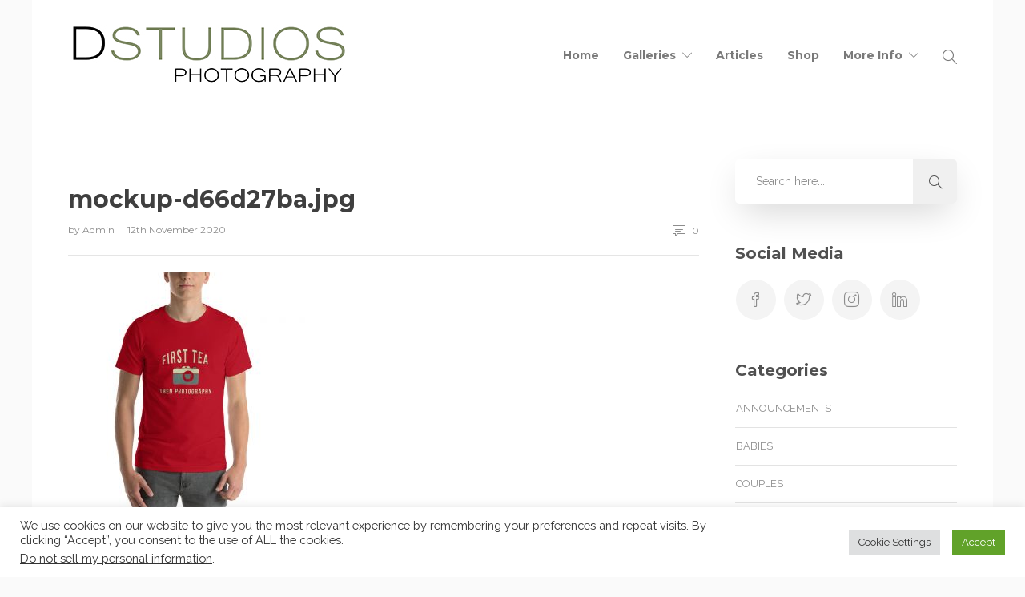

--- FILE ---
content_type: text/html; charset=UTF-8
request_url: https://dstudiosphotography.com/?attachment_id=18256
body_size: 22012
content:
<!DOCTYPE html>
<html lang="en-GB">
<head>
	<meta charset="UTF-8">

			<meta name="viewport" content="width=device-width, initial-scale=1">
	
	
	<meta name='robots' content='index, follow, max-image-preview:large, max-snippet:-1, max-video-preview:-1' />

	<!-- This site is optimized with the Yoast SEO plugin v25.3.1 - https://yoast.com/wordpress/plugins/seo/ -->
	<title>mockup-d66d27ba.jpg - D Studios Photography</title>
	<link rel="canonical" href="https://dstudiosphotography.com/" />
	<meta property="og:locale" content="en_GB" />
	<meta property="og:type" content="article" />
	<meta property="og:title" content="mockup-d66d27ba.jpg - D Studios Photography" />
	<meta property="og:description" content="Tea Then Photography t-shirt" />
	<meta property="og:url" content="https://dstudiosphotography.com/" />
	<meta property="og:site_name" content="D Studios Photography" />
	<meta property="article:publisher" content="https://www.facebook.com/DStudiosPhotography" />
	<meta property="article:modified_time" content="2020-11-12T21:30:33+00:00" />
	<meta property="og:image" content="https://dstudiosphotography.com" />
	<meta property="og:image:width" content="1000" />
	<meta property="og:image:height" content="1000" />
	<meta property="og:image:type" content="image/jpeg" />
	<meta name="twitter:card" content="summary_large_image" />
	<meta name="twitter:site" content="@dstudiosphoto" />
	<script type="application/ld+json" class="yoast-schema-graph">{"@context":"https://schema.org","@graph":[{"@type":"WebPage","@id":"https://dstudiosphotography.com/","url":"https://dstudiosphotography.com/","name":"mockup-d66d27ba.jpg - D Studios Photography","isPartOf":{"@id":"https://dstudiosphotography.com/#website"},"primaryImageOfPage":{"@id":"https://dstudiosphotography.com/#primaryimage"},"image":{"@id":"https://dstudiosphotography.com/#primaryimage"},"thumbnailUrl":"https://dstudiosphotography.com/wp-content/uploads/2020/11/mockup-d66d27ba.jpg","datePublished":"2020-11-12T17:21:32+00:00","dateModified":"2020-11-12T21:30:33+00:00","breadcrumb":{"@id":"https://dstudiosphotography.com/#breadcrumb"},"inLanguage":"en-GB","potentialAction":[{"@type":"ReadAction","target":["https://dstudiosphotography.com/"]}]},{"@type":"ImageObject","inLanguage":"en-GB","@id":"https://dstudiosphotography.com/#primaryimage","url":"https://dstudiosphotography.com/wp-content/uploads/2020/11/mockup-d66d27ba.jpg","contentUrl":"https://dstudiosphotography.com/wp-content/uploads/2020/11/mockup-d66d27ba.jpg","width":1000,"height":1000,"caption":"Tea Then Photography t-shirt"},{"@type":"BreadcrumbList","@id":"https://dstudiosphotography.com/#breadcrumb","itemListElement":[{"@type":"ListItem","position":1,"name":"Home","item":"https://dstudiosphotography.com/"},{"@type":"ListItem","position":2,"name":"mockup-d66d27ba.jpg"}]},{"@type":"WebSite","@id":"https://dstudiosphotography.com/#website","url":"https://dstudiosphotography.com/","name":"D Studios Photography","description":"A Photography Blog","publisher":{"@id":"https://dstudiosphotography.com/#organization"},"potentialAction":[{"@type":"SearchAction","target":{"@type":"EntryPoint","urlTemplate":"https://dstudiosphotography.com/?s={search_term_string}"},"query-input":{"@type":"PropertyValueSpecification","valueRequired":true,"valueName":"search_term_string"}}],"inLanguage":"en-GB"},{"@type":"Organization","@id":"https://dstudiosphotography.com/#organization","name":"D Studios Photography","url":"https://dstudiosphotography.com/","logo":{"@type":"ImageObject","inLanguage":"en-GB","@id":"https://dstudiosphotography.com/#/schema/logo/image/","url":"https://dstudiosphotography.com/wp-content/uploads/2016/12/Logo_2016-2.png","contentUrl":"https://dstudiosphotography.com/wp-content/uploads/2016/12/Logo_2016-2.png","width":758,"height":62,"caption":"D Studios Photography"},"image":{"@id":"https://dstudiosphotography.com/#/schema/logo/image/"},"sameAs":["https://www.facebook.com/DStudiosPhotography","https://x.com/dstudiosphoto","http://dstudiosphotography","https://www.linkedin.com/in/d-studios-photography-7790998a/"]}]}</script>
	<!-- / Yoast SEO plugin. -->


<link rel='dns-prefetch' href='//fonts.googleapis.com' />
<link rel="alternate" type="application/rss+xml" title="D Studios Photography &raquo; Feed" href="https://dstudiosphotography.com/feed/" />
<link rel="alternate" type="application/rss+xml" title="D Studios Photography &raquo; Comments Feed" href="https://dstudiosphotography.com/comments/feed/" />
<link rel="alternate" type="application/rss+xml" title="D Studios Photography &raquo; mockup-d66d27ba.jpg Comments Feed" href="https://dstudiosphotography.com/?attachment_id=18256/feed/" />
<script type="text/javascript">
/* <![CDATA[ */
window._wpemojiSettings = {"baseUrl":"https:\/\/s.w.org\/images\/core\/emoji\/15.0.3\/72x72\/","ext":".png","svgUrl":"https:\/\/s.w.org\/images\/core\/emoji\/15.0.3\/svg\/","svgExt":".svg","source":{"concatemoji":"https:\/\/dstudiosphotography.com\/wp-includes\/js\/wp-emoji-release.min.js?ver=6.6.2"}};
/*! This file is auto-generated */
!function(i,n){var o,s,e;function c(e){try{var t={supportTests:e,timestamp:(new Date).valueOf()};sessionStorage.setItem(o,JSON.stringify(t))}catch(e){}}function p(e,t,n){e.clearRect(0,0,e.canvas.width,e.canvas.height),e.fillText(t,0,0);var t=new Uint32Array(e.getImageData(0,0,e.canvas.width,e.canvas.height).data),r=(e.clearRect(0,0,e.canvas.width,e.canvas.height),e.fillText(n,0,0),new Uint32Array(e.getImageData(0,0,e.canvas.width,e.canvas.height).data));return t.every(function(e,t){return e===r[t]})}function u(e,t,n){switch(t){case"flag":return n(e,"\ud83c\udff3\ufe0f\u200d\u26a7\ufe0f","\ud83c\udff3\ufe0f\u200b\u26a7\ufe0f")?!1:!n(e,"\ud83c\uddfa\ud83c\uddf3","\ud83c\uddfa\u200b\ud83c\uddf3")&&!n(e,"\ud83c\udff4\udb40\udc67\udb40\udc62\udb40\udc65\udb40\udc6e\udb40\udc67\udb40\udc7f","\ud83c\udff4\u200b\udb40\udc67\u200b\udb40\udc62\u200b\udb40\udc65\u200b\udb40\udc6e\u200b\udb40\udc67\u200b\udb40\udc7f");case"emoji":return!n(e,"\ud83d\udc26\u200d\u2b1b","\ud83d\udc26\u200b\u2b1b")}return!1}function f(e,t,n){var r="undefined"!=typeof WorkerGlobalScope&&self instanceof WorkerGlobalScope?new OffscreenCanvas(300,150):i.createElement("canvas"),a=r.getContext("2d",{willReadFrequently:!0}),o=(a.textBaseline="top",a.font="600 32px Arial",{});return e.forEach(function(e){o[e]=t(a,e,n)}),o}function t(e){var t=i.createElement("script");t.src=e,t.defer=!0,i.head.appendChild(t)}"undefined"!=typeof Promise&&(o="wpEmojiSettingsSupports",s=["flag","emoji"],n.supports={everything:!0,everythingExceptFlag:!0},e=new Promise(function(e){i.addEventListener("DOMContentLoaded",e,{once:!0})}),new Promise(function(t){var n=function(){try{var e=JSON.parse(sessionStorage.getItem(o));if("object"==typeof e&&"number"==typeof e.timestamp&&(new Date).valueOf()<e.timestamp+604800&&"object"==typeof e.supportTests)return e.supportTests}catch(e){}return null}();if(!n){if("undefined"!=typeof Worker&&"undefined"!=typeof OffscreenCanvas&&"undefined"!=typeof URL&&URL.createObjectURL&&"undefined"!=typeof Blob)try{var e="postMessage("+f.toString()+"("+[JSON.stringify(s),u.toString(),p.toString()].join(",")+"));",r=new Blob([e],{type:"text/javascript"}),a=new Worker(URL.createObjectURL(r),{name:"wpTestEmojiSupports"});return void(a.onmessage=function(e){c(n=e.data),a.terminate(),t(n)})}catch(e){}c(n=f(s,u,p))}t(n)}).then(function(e){for(var t in e)n.supports[t]=e[t],n.supports.everything=n.supports.everything&&n.supports[t],"flag"!==t&&(n.supports.everythingExceptFlag=n.supports.everythingExceptFlag&&n.supports[t]);n.supports.everythingExceptFlag=n.supports.everythingExceptFlag&&!n.supports.flag,n.DOMReady=!1,n.readyCallback=function(){n.DOMReady=!0}}).then(function(){return e}).then(function(){var e;n.supports.everything||(n.readyCallback(),(e=n.source||{}).concatemoji?t(e.concatemoji):e.wpemoji&&e.twemoji&&(t(e.twemoji),t(e.wpemoji)))}))}((window,document),window._wpemojiSettings);
/* ]]> */
</script>
<style id='wp-emoji-styles-inline-css' type='text/css'>

	img.wp-smiley, img.emoji {
		display: inline !important;
		border: none !important;
		box-shadow: none !important;
		height: 1em !important;
		width: 1em !important;
		margin: 0 0.07em !important;
		vertical-align: -0.1em !important;
		background: none !important;
		padding: 0 !important;
	}
</style>
<link rel='stylesheet' id='wp-block-library-css' href='https://dstudiosphotography.com/wp-includes/css/dist/block-library/style.min.css?ver=6.6.2' type='text/css' media='all' />
<style id='auto-amazon-links-unit-style-inline-css' type='text/css'>
.aal-gutenberg-preview{max-height:400px;overflow:auto}

</style>
<style id='classic-theme-styles-inline-css' type='text/css'>
/*! This file is auto-generated */
.wp-block-button__link{color:#fff;background-color:#32373c;border-radius:9999px;box-shadow:none;text-decoration:none;padding:calc(.667em + 2px) calc(1.333em + 2px);font-size:1.125em}.wp-block-file__button{background:#32373c;color:#fff;text-decoration:none}
</style>
<style id='global-styles-inline-css' type='text/css'>
:root{--wp--preset--aspect-ratio--square: 1;--wp--preset--aspect-ratio--4-3: 4/3;--wp--preset--aspect-ratio--3-4: 3/4;--wp--preset--aspect-ratio--3-2: 3/2;--wp--preset--aspect-ratio--2-3: 2/3;--wp--preset--aspect-ratio--16-9: 16/9;--wp--preset--aspect-ratio--9-16: 9/16;--wp--preset--color--black: #000000;--wp--preset--color--cyan-bluish-gray: #abb8c3;--wp--preset--color--white: #ffffff;--wp--preset--color--pale-pink: #f78da7;--wp--preset--color--vivid-red: #cf2e2e;--wp--preset--color--luminous-vivid-orange: #ff6900;--wp--preset--color--luminous-vivid-amber: #fcb900;--wp--preset--color--light-green-cyan: #7bdcb5;--wp--preset--color--vivid-green-cyan: #00d084;--wp--preset--color--pale-cyan-blue: #8ed1fc;--wp--preset--color--vivid-cyan-blue: #0693e3;--wp--preset--color--vivid-purple: #9b51e0;--wp--preset--gradient--vivid-cyan-blue-to-vivid-purple: linear-gradient(135deg,rgba(6,147,227,1) 0%,rgb(155,81,224) 100%);--wp--preset--gradient--light-green-cyan-to-vivid-green-cyan: linear-gradient(135deg,rgb(122,220,180) 0%,rgb(0,208,130) 100%);--wp--preset--gradient--luminous-vivid-amber-to-luminous-vivid-orange: linear-gradient(135deg,rgba(252,185,0,1) 0%,rgba(255,105,0,1) 100%);--wp--preset--gradient--luminous-vivid-orange-to-vivid-red: linear-gradient(135deg,rgba(255,105,0,1) 0%,rgb(207,46,46) 100%);--wp--preset--gradient--very-light-gray-to-cyan-bluish-gray: linear-gradient(135deg,rgb(238,238,238) 0%,rgb(169,184,195) 100%);--wp--preset--gradient--cool-to-warm-spectrum: linear-gradient(135deg,rgb(74,234,220) 0%,rgb(151,120,209) 20%,rgb(207,42,186) 40%,rgb(238,44,130) 60%,rgb(251,105,98) 80%,rgb(254,248,76) 100%);--wp--preset--gradient--blush-light-purple: linear-gradient(135deg,rgb(255,206,236) 0%,rgb(152,150,240) 100%);--wp--preset--gradient--blush-bordeaux: linear-gradient(135deg,rgb(254,205,165) 0%,rgb(254,45,45) 50%,rgb(107,0,62) 100%);--wp--preset--gradient--luminous-dusk: linear-gradient(135deg,rgb(255,203,112) 0%,rgb(199,81,192) 50%,rgb(65,88,208) 100%);--wp--preset--gradient--pale-ocean: linear-gradient(135deg,rgb(255,245,203) 0%,rgb(182,227,212) 50%,rgb(51,167,181) 100%);--wp--preset--gradient--electric-grass: linear-gradient(135deg,rgb(202,248,128) 0%,rgb(113,206,126) 100%);--wp--preset--gradient--midnight: linear-gradient(135deg,rgb(2,3,129) 0%,rgb(40,116,252) 100%);--wp--preset--font-size--small: 13px;--wp--preset--font-size--medium: 20px;--wp--preset--font-size--large: 36px;--wp--preset--font-size--x-large: 42px;--wp--preset--font-family--inter: "Inter", sans-serif;--wp--preset--font-family--cardo: Cardo;--wp--preset--spacing--20: 0.44rem;--wp--preset--spacing--30: 0.67rem;--wp--preset--spacing--40: 1rem;--wp--preset--spacing--50: 1.5rem;--wp--preset--spacing--60: 2.25rem;--wp--preset--spacing--70: 3.38rem;--wp--preset--spacing--80: 5.06rem;--wp--preset--shadow--natural: 6px 6px 9px rgba(0, 0, 0, 0.2);--wp--preset--shadow--deep: 12px 12px 50px rgba(0, 0, 0, 0.4);--wp--preset--shadow--sharp: 6px 6px 0px rgba(0, 0, 0, 0.2);--wp--preset--shadow--outlined: 6px 6px 0px -3px rgba(255, 255, 255, 1), 6px 6px rgba(0, 0, 0, 1);--wp--preset--shadow--crisp: 6px 6px 0px rgba(0, 0, 0, 1);}:where(.is-layout-flex){gap: 0.5em;}:where(.is-layout-grid){gap: 0.5em;}body .is-layout-flex{display: flex;}.is-layout-flex{flex-wrap: wrap;align-items: center;}.is-layout-flex > :is(*, div){margin: 0;}body .is-layout-grid{display: grid;}.is-layout-grid > :is(*, div){margin: 0;}:where(.wp-block-columns.is-layout-flex){gap: 2em;}:where(.wp-block-columns.is-layout-grid){gap: 2em;}:where(.wp-block-post-template.is-layout-flex){gap: 1.25em;}:where(.wp-block-post-template.is-layout-grid){gap: 1.25em;}.has-black-color{color: var(--wp--preset--color--black) !important;}.has-cyan-bluish-gray-color{color: var(--wp--preset--color--cyan-bluish-gray) !important;}.has-white-color{color: var(--wp--preset--color--white) !important;}.has-pale-pink-color{color: var(--wp--preset--color--pale-pink) !important;}.has-vivid-red-color{color: var(--wp--preset--color--vivid-red) !important;}.has-luminous-vivid-orange-color{color: var(--wp--preset--color--luminous-vivid-orange) !important;}.has-luminous-vivid-amber-color{color: var(--wp--preset--color--luminous-vivid-amber) !important;}.has-light-green-cyan-color{color: var(--wp--preset--color--light-green-cyan) !important;}.has-vivid-green-cyan-color{color: var(--wp--preset--color--vivid-green-cyan) !important;}.has-pale-cyan-blue-color{color: var(--wp--preset--color--pale-cyan-blue) !important;}.has-vivid-cyan-blue-color{color: var(--wp--preset--color--vivid-cyan-blue) !important;}.has-vivid-purple-color{color: var(--wp--preset--color--vivid-purple) !important;}.has-black-background-color{background-color: var(--wp--preset--color--black) !important;}.has-cyan-bluish-gray-background-color{background-color: var(--wp--preset--color--cyan-bluish-gray) !important;}.has-white-background-color{background-color: var(--wp--preset--color--white) !important;}.has-pale-pink-background-color{background-color: var(--wp--preset--color--pale-pink) !important;}.has-vivid-red-background-color{background-color: var(--wp--preset--color--vivid-red) !important;}.has-luminous-vivid-orange-background-color{background-color: var(--wp--preset--color--luminous-vivid-orange) !important;}.has-luminous-vivid-amber-background-color{background-color: var(--wp--preset--color--luminous-vivid-amber) !important;}.has-light-green-cyan-background-color{background-color: var(--wp--preset--color--light-green-cyan) !important;}.has-vivid-green-cyan-background-color{background-color: var(--wp--preset--color--vivid-green-cyan) !important;}.has-pale-cyan-blue-background-color{background-color: var(--wp--preset--color--pale-cyan-blue) !important;}.has-vivid-cyan-blue-background-color{background-color: var(--wp--preset--color--vivid-cyan-blue) !important;}.has-vivid-purple-background-color{background-color: var(--wp--preset--color--vivid-purple) !important;}.has-black-border-color{border-color: var(--wp--preset--color--black) !important;}.has-cyan-bluish-gray-border-color{border-color: var(--wp--preset--color--cyan-bluish-gray) !important;}.has-white-border-color{border-color: var(--wp--preset--color--white) !important;}.has-pale-pink-border-color{border-color: var(--wp--preset--color--pale-pink) !important;}.has-vivid-red-border-color{border-color: var(--wp--preset--color--vivid-red) !important;}.has-luminous-vivid-orange-border-color{border-color: var(--wp--preset--color--luminous-vivid-orange) !important;}.has-luminous-vivid-amber-border-color{border-color: var(--wp--preset--color--luminous-vivid-amber) !important;}.has-light-green-cyan-border-color{border-color: var(--wp--preset--color--light-green-cyan) !important;}.has-vivid-green-cyan-border-color{border-color: var(--wp--preset--color--vivid-green-cyan) !important;}.has-pale-cyan-blue-border-color{border-color: var(--wp--preset--color--pale-cyan-blue) !important;}.has-vivid-cyan-blue-border-color{border-color: var(--wp--preset--color--vivid-cyan-blue) !important;}.has-vivid-purple-border-color{border-color: var(--wp--preset--color--vivid-purple) !important;}.has-vivid-cyan-blue-to-vivid-purple-gradient-background{background: var(--wp--preset--gradient--vivid-cyan-blue-to-vivid-purple) !important;}.has-light-green-cyan-to-vivid-green-cyan-gradient-background{background: var(--wp--preset--gradient--light-green-cyan-to-vivid-green-cyan) !important;}.has-luminous-vivid-amber-to-luminous-vivid-orange-gradient-background{background: var(--wp--preset--gradient--luminous-vivid-amber-to-luminous-vivid-orange) !important;}.has-luminous-vivid-orange-to-vivid-red-gradient-background{background: var(--wp--preset--gradient--luminous-vivid-orange-to-vivid-red) !important;}.has-very-light-gray-to-cyan-bluish-gray-gradient-background{background: var(--wp--preset--gradient--very-light-gray-to-cyan-bluish-gray) !important;}.has-cool-to-warm-spectrum-gradient-background{background: var(--wp--preset--gradient--cool-to-warm-spectrum) !important;}.has-blush-light-purple-gradient-background{background: var(--wp--preset--gradient--blush-light-purple) !important;}.has-blush-bordeaux-gradient-background{background: var(--wp--preset--gradient--blush-bordeaux) !important;}.has-luminous-dusk-gradient-background{background: var(--wp--preset--gradient--luminous-dusk) !important;}.has-pale-ocean-gradient-background{background: var(--wp--preset--gradient--pale-ocean) !important;}.has-electric-grass-gradient-background{background: var(--wp--preset--gradient--electric-grass) !important;}.has-midnight-gradient-background{background: var(--wp--preset--gradient--midnight) !important;}.has-small-font-size{font-size: var(--wp--preset--font-size--small) !important;}.has-medium-font-size{font-size: var(--wp--preset--font-size--medium) !important;}.has-large-font-size{font-size: var(--wp--preset--font-size--large) !important;}.has-x-large-font-size{font-size: var(--wp--preset--font-size--x-large) !important;}
:where(.wp-block-post-template.is-layout-flex){gap: 1.25em;}:where(.wp-block-post-template.is-layout-grid){gap: 1.25em;}
:where(.wp-block-columns.is-layout-flex){gap: 2em;}:where(.wp-block-columns.is-layout-grid){gap: 2em;}
:root :where(.wp-block-pullquote){font-size: 1.5em;line-height: 1.6;}
</style>
<link rel='stylesheet' id='cookie-law-info-css' href='https://dstudiosphotography.com/wp-content/plugins/cookie-law-info/legacy/public/css/cookie-law-info-public.css?ver=3.2.10' type='text/css' media='all' />
<link rel='stylesheet' id='cookie-law-info-gdpr-css' href='https://dstudiosphotography.com/wp-content/plugins/cookie-law-info/legacy/public/css/cookie-law-info-gdpr.css?ver=3.2.10' type='text/css' media='all' />
<link rel='stylesheet' id='woocommerce-layout-css' href='https://dstudiosphotography.com/wp-content/plugins/woocommerce/assets/css/woocommerce-layout.css?ver=9.7.1' type='text/css' media='all' />
<link rel='stylesheet' id='woocommerce-smallscreen-css' href='https://dstudiosphotography.com/wp-content/plugins/woocommerce/assets/css/woocommerce-smallscreen.css?ver=9.7.1' type='text/css' media='only screen and (max-width: 768px)' />
<link rel='stylesheet' id='woocommerce-general-css' href='https://dstudiosphotography.com/wp-content/plugins/woocommerce/assets/css/woocommerce.css?ver=9.7.1' type='text/css' media='all' />
<style id='woocommerce-inline-inline-css' type='text/css'>
.woocommerce form .form-row .required { visibility: visible; }
</style>
<link rel='stylesheet' id='amazon-auto-links-_common-css' href='https://dstudiosphotography.com/wp-content/plugins/amazon-auto-links/template/_common/style.css?ver=5.4.3' type='text/css' media='all' />
<link rel='stylesheet' id='amazon-auto-links-list-css' href='https://dstudiosphotography.com/wp-content/plugins/amazon-auto-links/template/list/style.css?ver=1.4.1' type='text/css' media='all' />
<link rel='stylesheet' id='brands-styles-css' href='https://dstudiosphotography.com/wp-content/plugins/woocommerce/assets/css/brands.css?ver=9.7.1' type='text/css' media='all' />
<link rel='stylesheet' id='fw-ext-builder-frontend-grid-css' href='https://dstudiosphotography.com/wp-content/plugins/unyson/framework/extensions/builder/static/css/frontend-grid.css?ver=1.2.12' type='text/css' media='all' />
<link rel='stylesheet' id='fw-ext-forms-default-styles-css' href='https://dstudiosphotography.com/wp-content/plugins/unyson/framework/extensions/forms/static/css/frontend.css?ver=2.7.31' type='text/css' media='all' />
<link rel='stylesheet' id='font-awesome-css' href='https://dstudiosphotography.com/wp-content/plugins/unyson/framework/static/libs/font-awesome/css/font-awesome.min.css?ver=2.7.31' type='text/css' media='all' />
<style id='akismet-widget-style-inline-css' type='text/css'>

			.a-stats {
				--akismet-color-mid-green: #357b49;
				--akismet-color-white: #fff;
				--akismet-color-light-grey: #f6f7f7;

				max-width: 350px;
				width: auto;
			}

			.a-stats * {
				all: unset;
				box-sizing: border-box;
			}

			.a-stats strong {
				font-weight: 600;
			}

			.a-stats a.a-stats__link,
			.a-stats a.a-stats__link:visited,
			.a-stats a.a-stats__link:active {
				background: var(--akismet-color-mid-green);
				border: none;
				box-shadow: none;
				border-radius: 8px;
				color: var(--akismet-color-white);
				cursor: pointer;
				display: block;
				font-family: -apple-system, BlinkMacSystemFont, 'Segoe UI', 'Roboto', 'Oxygen-Sans', 'Ubuntu', 'Cantarell', 'Helvetica Neue', sans-serif;
				font-weight: 500;
				padding: 12px;
				text-align: center;
				text-decoration: none;
				transition: all 0.2s ease;
			}

			/* Extra specificity to deal with TwentyTwentyOne focus style */
			.widget .a-stats a.a-stats__link:focus {
				background: var(--akismet-color-mid-green);
				color: var(--akismet-color-white);
				text-decoration: none;
			}

			.a-stats a.a-stats__link:hover {
				filter: brightness(110%);
				box-shadow: 0 4px 12px rgba(0, 0, 0, 0.06), 0 0 2px rgba(0, 0, 0, 0.16);
			}

			.a-stats .count {
				color: var(--akismet-color-white);
				display: block;
				font-size: 1.5em;
				line-height: 1.4;
				padding: 0 13px;
				white-space: nowrap;
			}
		
</style>
<link rel='stylesheet' id='dashicons-css' href='https://dstudiosphotography.com/wp-includes/css/dashicons.min.css?ver=6.6.2' type='text/css' media='all' />
<link rel='stylesheet' id='wp-pointer-css' href='https://dstudiosphotography.com/wp-includes/css/wp-pointer.min.css?ver=6.6.2' type='text/css' media='all' />
<link rel='stylesheet' id='awcfe-frontend-css' href='https://dstudiosphotography.com/wp-content/plugins/checkout-field-editor-and-manager-for-woocommerce/assets/css/frontend.css?ver=2.3.1' type='text/css' media='all' />
<link rel='stylesheet' id='bootstrap-css' href='https://dstudiosphotography.com/wp-content/themes/jevelin/css/plugins/bootstrap.min.css?ver=3.3.4' type='text/css' media='all' />
<link rel='stylesheet' id='jevelin-plugins-css' href='https://dstudiosphotography.com/wp-content/themes/jevelin/css/plugins.css?ver=6.6.2' type='text/css' media='all' />
<link rel='stylesheet' id='jevelin-shortcodes-css' href='https://dstudiosphotography.com/wp-content/themes/jevelin/css/shortcodes.css?ver=6.6.2' type='text/css' media='all' />
<link rel='stylesheet' id='jevelin-styles-css' href='https://dstudiosphotography.com/wp-content/themes/jevelin/style.css?ver=6.6.2' type='text/css' media='all' />
<link rel='stylesheet' id='jevelin-responsive-css' href='https://dstudiosphotography.com/wp-content/themes/jevelin/css/responsive.css?ver=6.6.2' type='text/css' media='all' />
<style id='jevelin-responsive-inline-css' type='text/css'>
.cf7-required:after,.woocommerce ul.products li.product a h3:hover,.woocommerce ul.products li.product ins,.post-title h2:hover,.sh-team:hover .sh-team-role,.sh-team-style4 .sh-team-role,.sh-team-style4 .sh-team-icon:hover i,.sh-header-search-submit,.woocommerce .woocommerce-tabs li.active a,.woocommerce .required,.sh-recent-products .woocommerce .star-rating span::before,.woocommerce .woocomerce-styling .star-rating span::before,.sh-jevelin-style3.woocommerce .product .product_meta .posted_in a,.sh-jevelin-style3 .sh-increase-numbers span:hover,.woocommerce div.product p.price,.woocomerce-styling li.product .amount,.post-format-icon,.sh-accent-color,.sh-blog-tag-item:hover h6,ul.page-numbers a:hover,.sh-portfolio-single-info-item i,.sh-filter-item.active,.sh-filter-item:hover,.sh-nav .sh-nav-cart li.menu-item-cart .mini_cart_item .amount,.sh-pricing-button-style3,#sidebar a:not(.sh-social-widgets-item):hover,.logged-in-as a:hover,.woocommerce table.shop_table.cart a:hover,.wrap-forms sup:before,.sh-comment-date a:hover,.reply a.comment-edit-link,.comment-respond #cancel-comment-reply-link,.sh-portfolio-title:hover,.sh-portfolio-single-related-mini h5:hover,.sh-header-top-10 .header-contacts-details-large-icon i,.sh-unyson-frontend-test.active,.plyr--full-ui input[type=range],.woocommerce td.woocommerce-grouped-product-list-item__label a:hover,.sh-accent-color-hover:hover {color: #47c9e5!important;}.woocommerce p.stars.selected a:not(.active),.woocommerce p.stars.selected a.active,.sh-jevelin-style3 .woocommerce-form-coupon-toggle .sh-alert,.sh-jevelin-style3 .woocommerce-progress.step1 .woocommerce-header-item-cart,.sh-jevelin-style3 .woocommerce-progress.step2 .woocommerce-header-item-checkout,.sh-dropcaps-full-square,.sh-dropcaps-full-square-border,.masonry2 .post-content-container a.post-meta-comments:hover,.sh-header-builder-edit:hover {background-color: #47c9e5;}.contact-form input[type="submit"],.sh-back-to-top:hover,.sh-dropcaps-full-square-tale,.sh-404-button,.woocommerce .wc-forward,.woocommerce .checkout-button,.woocommerce div.product form.cart button,.woocommerce .button:not(.add_to_cart_button),.sh-blog-tag-item,.sh-comments .submit,.sh-sidebar-search-active .search-field,.sh-nav .sh-nav-cart .buttons a.checkout,ul.page-numbers .current,ul.page-numbers .current:hover,.post-background,.post-item .post-category .post-category-list,.cart-icon span,.comment-input-required,.widget_tag_cloud a:hover,.widget_product_tag_cloud a:hover,.woocommerce #respond input#submit,.sh-portfolio-overlay1-bar,.sh-pricing-button-style4,.sh-pricing-button-style11,.sh-revslider-button2,.sh-portfolio-default2 .sh-portfolio-title,.sh-recent-posts-widgets-count,.sh-filter-item.active:after,.blog-style-largedate .post-comments,.sh-video-player-style1 .sh-video-player-image-play,.sh-video-player-style2 .sh-video-player-image-play:hover,.sh-video-player-style2 .sh-video-player-image-play:focus,.woocommerce .woocommerce-tabs li a:after,.sh-image-gallery .slick-dots li.slick-active button,.sh-recent-posts-carousel .slick-dots li.slick-active button,.sh-recent-products-carousel .slick-dots li.slick-active button,.sh-settings-container-bar .sh-progress-status-value,.post-password-form input[type="submit"],.wpcf7-form .wpcf7-submit,.sh-portfolio-filter-style3 .sh-filter-item.active .sh-filter-item-content,.sh-portfolio-filter-style4 .sh-filter-item:hover .sh-filter-item-content,.sh-woocommerce-categories-count,.sh-woocommerce-products-style2 .woocommerce ul.products li.product .add_to_cart_button:hover,.woocomerce-styling.sh-woocommerce-products-style2 ul.products li.product .add_to_cart_button:hover,.sh-icon-group-style2 .sh-icon-group-item:hover,.sh-text-background,.plyr--audio .plyr__control.plyr__tab-focus,.plyr--audio .plyr__control:hover,.plyr--audio .plyr__control[aria-expanded=true],.sh-jevelin-style3 .widget_price_filter .ui-slider .ui-slider-range {background-color: #47c9e5!important;}.sh-cf7-style4 form input:not(.wpcf7-submit):focus {border-bottom-color: #47c9e5;}::selection {background-color: #47c9e5!important;color: #fff;}::-moz-selection {background-color: #47c9e5!important;color: #fff;}.woocommerce .woocommerce-tabs li.active a {border-bottom-color: #47c9e5!important;}#header-quote,.sh-dropcaps-full-square-tale:after,.sh-blog-tag-item:after,.widget_tag_cloud a:hover:after,.widget_product_tag_cloud a:hover:after {border-left-color: #47c9e5!important;}.cart-icon .cart-icon-triangle-color {border-right-color: #47c9e5!important;}.sh-back-to-top:hover,.widget_price_filter .ui-slider .ui-slider-handle,.sh-sidebar-search-active .search-field:hover,.sh-sidebar-search-active .search-field:focus,.sh-cf7-style2 form p input:not(.wpcf7-submit):focus,.sh-cf7-style2 form p textarea:focus,.sh-jevelin-style3 .order-total .woocommerce-Price-amount {border-color: #47c9e5!important;}.post-item .post-category .arrow-right {border-left-color: #47c9e5;}.woocommerce .wc-forward:hover,.woocommerce .button:not(.add_to_cart_button):hover,.woocommerce .checkout-button:hover,.woocommerce #respond input#submit:hover,.contact-form input[type="submit"]:hover,.wpcf7-form .wpcf7-submit:hover,.sh-video-player-image-play:hover,.sh-404-button:hover,.post-password-form input[type="submit"],.sh-pricing-button-style11:hover,.sh-revslider-button2.spacing-animation:not(.inverted):hover {background-color: #15bee4!important;}.sh-cf7-unyson form .wpcf7-submit {background-size: 200% auto;background-image: linear-gradient(to right, #47c9e5 , #15bee4, #15bee4);}.sh-mini-overlay-container,.sh-portfolio-overlay-info-box,.sh-portfolio-overlay-bottom .sh-portfolio-icon,.sh-portfolio-overlay-bottom .sh-portfolio-text,.sh-portfolio-overlay2-bar,.sh-portfolio-overlay2-data,.sh-portfolio-overlay3-data {background-color: rgba(71,201,229,0.75)!important;}.woocommerce-progress {background-color: rgba(71,201,229,0.07);}.woocommerce-progress-item {color: rgba(71,201,229,0.5);}.sh-jevelin-style3 .sh-increase-numbers span:hover,.widget_price_filter .price_slider_wrapper .ui-widget-content {background-color: rgba(71,201,229,0.12)!important;}.widget_price_filter .ui-slider .ui-slider-range {background-color: rgba(71,201,229,0.5)!important;}.sh-team-social-overlay2 .sh-team-image:hover .sh-team-overlay2,.sh-overlay-style1,.sh-portfolio-overlay4 {background-color: rgba(71,201,229,0.8)!important;}.sh-header .sh-nav > .current_page_item > a,.sh-header .sh-nav > .current-menu-ancestor > a,.sh-header .sh-nav > .current-menu-item > a,.sh-header-left-side .sh-nav > .current_page_item > a {color: #47c9e5!important;}.sh-popover-mini:not(.sh-popover-mini-dark) {background-color: #47c9e5;}.sh-popover-mini:not(.sh-popover-mini-dark):before {border-color: transparent transparent #47c9e5 #47c9e5!important;}.sh-footer .sh-footer-widgets a:hover,.sh-footer .sh-footer-widgets li a:hover,.sh-footer .sh-footer-widgets h6:hover {color: #47c9e5;}
</style>
<link rel='stylesheet' id='jevelin-ie-css' href='https://dstudiosphotography.com/wp-content/themes/jevelin/css/ie.css?ver=6.6.2' type='text/css' media='all' />
<link rel='stylesheet' id='jevelin-theme-settings-css' href='https://dstudiosphotography.com/wp-content/uploads/jevelin-dynamic-styles.css?ver=712750373' type='text/css' media='all' />
<link rel='stylesheet' id='plyr-css' href='https://dstudiosphotography.com/wp-content/themes/jevelin/css/plugins/plyr.css?ver=6.6.2' type='text/css' media='all' />
<link rel='stylesheet' id='jevelin-fonts-css' href='https://fonts.googleapis.com/css?family=Raleway:200,300,400,600,700,300i,400i,600i,700i,|Montserrat:200,300,400,600,700,300i,400i,600i,700i,&#038;subset=latin' type='text/css' media='all' />
<script type="text/javascript" src="https://dstudiosphotography.com/wp-includes/js/jquery/jquery.min.js?ver=3.7.1" id="jquery-core-js"></script>
<script type="text/javascript" src="https://dstudiosphotography.com/wp-includes/js/jquery/jquery-migrate.min.js?ver=3.4.1" id="jquery-migrate-js"></script>
<script type="text/javascript" id="cookie-law-info-js-extra">
/* <![CDATA[ */
var Cli_Data = {"nn_cookie_ids":[],"cookielist":[],"non_necessary_cookies":[],"ccpaEnabled":"1","ccpaRegionBased":"","ccpaBarEnabled":"","strictlyEnabled":["necessary","obligatoire"],"ccpaType":"ccpa_gdpr","js_blocking":"1","custom_integration":"","triggerDomRefresh":"","secure_cookies":""};
var cli_cookiebar_settings = {"animate_speed_hide":"500","animate_speed_show":"500","background":"#FFF","border":"#b1a6a6c2","border_on":"","button_1_button_colour":"#61a229","button_1_button_hover":"#4e8221","button_1_link_colour":"#fff","button_1_as_button":"1","button_1_new_win":"","button_2_button_colour":"#333","button_2_button_hover":"#292929","button_2_link_colour":"#444","button_2_as_button":"","button_2_hidebar":"","button_3_button_colour":"#dedfe0","button_3_button_hover":"#b2b2b3","button_3_link_colour":"#333333","button_3_as_button":"1","button_3_new_win":"","button_4_button_colour":"#dedfe0","button_4_button_hover":"#b2b2b3","button_4_link_colour":"#333333","button_4_as_button":"1","button_7_button_colour":"#61a229","button_7_button_hover":"#4e8221","button_7_link_colour":"#fff","button_7_as_button":"1","button_7_new_win":"","font_family":"inherit","header_fix":"","notify_animate_hide":"1","notify_animate_show":"","notify_div_id":"#cookie-law-info-bar","notify_position_horizontal":"right","notify_position_vertical":"bottom","scroll_close":"","scroll_close_reload":"","accept_close_reload":"","reject_close_reload":"","showagain_tab":"","showagain_background":"#fff","showagain_border":"#000","showagain_div_id":"#cookie-law-info-again","showagain_x_position":"100px","text":"#333333","show_once_yn":"","show_once":"10000","logging_on":"","as_popup":"","popup_overlay":"1","bar_heading_text":"","cookie_bar_as":"banner","popup_showagain_position":"bottom-right","widget_position":"left"};
var log_object = {"ajax_url":"https:\/\/dstudiosphotography.com\/wp-admin\/admin-ajax.php"};
/* ]]> */
</script>
<script type="text/javascript" src="https://dstudiosphotography.com/wp-content/plugins/cookie-law-info/legacy/public/js/cookie-law-info-public.js?ver=3.2.10" id="cookie-law-info-js"></script>
<script type="text/javascript" id="cookie-law-info-ccpa-js-extra">
/* <![CDATA[ */
var ccpa_data = {"opt_out_prompt":"Do you really wish to opt out?","opt_out_confirm":"Confirm","opt_out_cancel":"Cancel"};
/* ]]> */
</script>
<script type="text/javascript" src="https://dstudiosphotography.com/wp-content/plugins/cookie-law-info/legacy/admin/modules/ccpa/assets/js/cookie-law-info-ccpa.js?ver=3.2.10" id="cookie-law-info-ccpa-js"></script>
<script type="text/javascript" src="https://dstudiosphotography.com/wp-content/plugins/woocommerce/assets/js/jquery-blockui/jquery.blockUI.min.js?ver=2.7.0-wc.9.7.1" id="jquery-blockui-js" defer="defer" data-wp-strategy="defer"></script>
<script type="text/javascript" id="wc-add-to-cart-js-extra">
/* <![CDATA[ */
var wc_add_to_cart_params = {"ajax_url":"\/wp-admin\/admin-ajax.php","wc_ajax_url":"\/?wc-ajax=%%endpoint%%","i18n_view_cart":"View basket","cart_url":"https:\/\/dstudiosphotography.com\/?page_id=9392","is_cart":"","cart_redirect_after_add":"yes"};
/* ]]> */
</script>
<script type="text/javascript" src="https://dstudiosphotography.com/wp-content/plugins/woocommerce/assets/js/frontend/add-to-cart.min.js?ver=9.7.1" id="wc-add-to-cart-js" defer="defer" data-wp-strategy="defer"></script>
<script type="text/javascript" src="https://dstudiosphotography.com/wp-content/plugins/woocommerce/assets/js/js-cookie/js.cookie.min.js?ver=2.1.4-wc.9.7.1" id="js-cookie-js" defer="defer" data-wp-strategy="defer"></script>
<script type="text/javascript" id="woocommerce-js-extra">
/* <![CDATA[ */
var woocommerce_params = {"ajax_url":"\/wp-admin\/admin-ajax.php","wc_ajax_url":"\/?wc-ajax=%%endpoint%%","i18n_password_show":"Show password","i18n_password_hide":"Hide password"};
/* ]]> */
</script>
<script type="text/javascript" src="https://dstudiosphotography.com/wp-content/plugins/woocommerce/assets/js/frontend/woocommerce.min.js?ver=9.7.1" id="woocommerce-js" defer="defer" data-wp-strategy="defer"></script>
<script type="text/javascript" src="https://dstudiosphotography.com/wp-content/themes/jevelin/js/plugins.js?ver=6.6.2" id="jevelin-plugins-js"></script>
<script type="text/javascript" id="jevelin-scripts-js-extra">
/* <![CDATA[ */
var jevelin_loadmore_posts = {"ajax_url":"https:\/\/dstudiosphotography.com\/wp-admin\/admin-ajax.php"};
var jevelin = {"page_loader":"0","notice":"","header_animation_dropdown_delay":"1000","header_animation_dropdown":"easeOutQuint","header_animation_dropdown_speed":"300","lightbox_opacity":"0.88","lightbox_transition":"elastic","lightbox_window_max_width":"1200","lightbox_window_max_height":"1200","lightbox_window_size":"0.8","page_numbers_prev":"Previous","page_numbers_next":"Next","rtl_support":"","footer_parallax":"","one_pager":"1","wc_lightbox":"jevelin","quantity_button":"on","anchor_scroll_speed":"1000"};
/* ]]> */
</script>
<script type="text/javascript" src="https://dstudiosphotography.com/wp-content/themes/jevelin/js/scripts.js?ver=6.6.2" id="jevelin-scripts-js"></script>
<script type="text/javascript" src="https://dstudiosphotography.com/wp-content/themes/jevelin/js/plugins/plyr.min.js?ver=6.6.2" id="plyr-js"></script>
<link rel="https://api.w.org/" href="https://dstudiosphotography.com/wp-json/" /><link rel="alternate" title="JSON" type="application/json" href="https://dstudiosphotography.com/wp-json/wp/v2/media/18256" /><link rel="EditURI" type="application/rsd+xml" title="RSD" href="https://dstudiosphotography.com/xmlrpc.php?rsd" />
<meta name="generator" content="WordPress 6.6.2" />
<meta name="generator" content="WooCommerce 9.7.1" />
<link rel='shortlink' href='https://dstudiosphotography.com/?p=18256' />
<link rel="alternate" title="oEmbed (JSON)" type="application/json+oembed" href="https://dstudiosphotography.com/wp-json/oembed/1.0/embed?url=https%3A%2F%2Fdstudiosphotography.com%2F%3Fattachment_id%3D18256" />
<link rel="alternate" title="oEmbed (XML)" type="text/xml+oembed" href="https://dstudiosphotography.com/wp-json/oembed/1.0/embed?url=https%3A%2F%2Fdstudiosphotography.com%2F%3Fattachment_id%3D18256&#038;format=xml" />
<!-- Google tag (gtag.js) -->
<script async src="https://www.googletagmanager.com/gtag/js?id=G-DCVGQHBD5E"></script>
<script>
  window.dataLayer = window.dataLayer || [];
  function gtag(){dataLayer.push(arguments);}
  gtag('js', new Date());

  gtag('config', 'G-DCVGQHBD5E');
</script>


<!-- Facebook Pixel Code -->

<script>

!function(f,b,e,v,n,t,s){if(f.fbq)return;n=f.fbq=function(){n.callMethod?

n.callMethod.apply(n,arguments):n.queue.push(arguments)};if(!f._fbq)f._fbq=n;

n.push=n;n.loaded=!0;n.version='2.0';n.queue=[];t=b.createElement(e);t.async=!0;

t.src=v;s=b.getElementsByTagName(e)[0];s.parentNode.insertBefore(t,s)}(window,

document,'script','https://connect.facebook.net/en_US/fbevents.js');

fbq('init', '489994254502401'); // Insert your pixel ID here.

fbq('track', 'PageView');

</script>

<noscript><img height="1" width="1" style="display:none"

src="https://www.facebook.com/tr?id=489994254502401&ev=PageView&noscript=1"

/></noscript>

<!-- DO NOT MODIFY -->

<!-- End Facebook Pixel Code --><style type='text/css' id='amazon-auto-links-button-css' data-version='5.4.3'>.amazon-auto-links-button.amazon-auto-links-button-default {   
    background-image: -webkit-linear-gradient(top, #4997e5, #3f89ba);
    background-image: -moz-linear-gradient(top, #4997e5, #3f89ba);
    background-image: -ms-linear-gradient(top, #4997e5, #3f89ba);
    background-image: -o-linear-gradient(top, #4997e5, #3f89ba);
    background-image: linear-gradient(to bottom, #4997e5, #3f89ba);
    -webkit-border-radius: 4px;
    -moz-border-radius: 4px;
    border-radius: 4px;
    margin-left: auto;
    margin-right: auto;
    text-align: center;
    white-space: nowrap;
    color: #ffffff;
    font-size: 13px;
    text-shadow: 0 0 transparent;
    width: 100px;
    padding: 7px 8px 8px 8px;
    background: #3498db;
    border: solid #6891a5 1px;
    text-decoration: none;
}
.amazon-auto-links-button.amazon-auto-links-button-default:hover {
    background: #3cb0fd;
    background-image: -webkit-linear-gradient(top, #3cb0fd, #3498db);
    background-image: -moz-linear-gradient(top, #3cb0fd, #3498db);
    background-image: -ms-linear-gradient(top, #3cb0fd, #3498db);
    background-image: -o-linear-gradient(top, #3cb0fd, #3498db);
    background-image: linear-gradient(to bottom, #3cb0fd, #3498db);
    text-decoration: none;
}
.amazon-auto-links-button.amazon-auto-links-button-default > a {
    color: inherit; 
    border-bottom: none;
    text-decoration: none;             
}
.amazon-auto-links-button.amazon-auto-links-button-default > a:hover {
    color: inherit;
}
.amazon-auto-links-button > a, .amazon-auto-links-button > a:hover {
    -webkit-box-shadow: none;
    box-shadow: none;
    color: inherit;            
}
div.amazon-auto-links-button {    
    line-height: 1.3;   
}
button.amazon-auto-links-button {
    white-space: nowrap;
}
.amazon-auto-links-button-link {
    text-decoration: none;
}
.amazon-auto-links-button-19014 { margin-right: auto; margin-left: auto; white-space: nowrap; text-align: center; display: inline-flex; justify-content: space-around; font-size: 13px; color: #ffffff; font-weight: 400; padding-top: 8px; padding-right: 16px; padding-bottom: 8px; padding-left: 16px; border-radius: 4px; border-color: #1f628d; border-width: 1px; background-color: #4997e5; transform: scale(0.98); border-style: none; background-solid: solid; } .amazon-auto-links-button-19014 * { box-sizing: border-box; } .amazon-auto-links-button-19014 .button-icon { margin-right: auto; margin-left: auto; display: none; height: auto; border: solid 0; } .amazon-auto-links-button-19014 .button-icon > i { display: inline-block; width: 100%; height: 100%; } .amazon-auto-links-button-19014 .button-icon-left { display: inline-flex; background-color: transparent; border-color: transparent; padding: 0px; margin: 0px; min-height: 17px; min-width: 17px; padding-top: 0px; padding-right: 0px; padding-bottom: 0px; padding-left: 0px; } .amazon-auto-links-button-19014 .button-icon-left > i { background-color: #ffffff; background-size: contain; background-position: center; background-repeat: no-repeat; -webkit-mask-image: url('https://dstudiosphotography.com/wp-content/plugins/amazon-auto-links/include/core/component/button/asset/image/icon/cart.svg'); mask-image: url('https://dstudiosphotography.com/wp-content/plugins/amazon-auto-links/include/core/component/button/asset/image/icon/cart.svg'); -webkit-mask-position: center center; mask-position: center center; -webkit-mask-repeat: no-repeat; mask-repeat: no-repeat; } .amazon-auto-links-button-19014 .button-label { margin-top: 0px; margin-right: 8px; margin-bottom: 0px; margin-left: 8px; } .amazon-auto-links-button-19014 > * { align-items: center; display: inline-flex; vertical-align: middle; } .amazon-auto-links-button-19014:hover { transform: scale(1.0); filter: alpha(opacity=70); opacity: 0.7; }
.amazon-auto-links-button-19015 { margin-right: auto; margin-left: auto; white-space: nowrap; text-align: center; display: inline-flex; justify-content: space-around; font-size: 13px; color: #ffffff; font-weight: 400; padding-top: 8px; padding-right: 16px; padding-bottom: 8px; padding-left: 16px; border-radius: 0px; border-color: #1f628d; border-width: 1px; background-color: #0a0101; transform: scale(0.98); border-style: none; background-solid: solid; } .amazon-auto-links-button-19015 * { box-sizing: border-box; } .amazon-auto-links-button-19015 .button-icon { margin-right: auto; margin-left: auto; display: none; height: auto; border: solid 0; } .amazon-auto-links-button-19015 .button-icon > i { display: inline-block; width: 100%; height: 100%; } .amazon-auto-links-button-19015 .button-icon-left { display: inline-flex; background-color: transparent; border-color: transparent; padding: 0px; margin: 0px; min-height: 17px; min-width: 17px; padding-top: 0px; padding-right: 0px; padding-bottom: 0px; padding-left: 0px; } .amazon-auto-links-button-19015 .button-icon-left > i { background-color: #ffffff; background-size: contain; background-position: center; background-repeat: no-repeat; -webkit-mask-image: url('https://dstudiosphotography.com/wp-content/plugins/amazon-auto-links/include/core/component/button/asset/image/icon/cart.svg'); mask-image: url('https://dstudiosphotography.com/wp-content/plugins/amazon-auto-links/include/core/component/button/asset/image/icon/cart.svg'); -webkit-mask-position: center center; mask-position: center center; -webkit-mask-repeat: no-repeat; mask-repeat: no-repeat; } .amazon-auto-links-button-19015 .button-icon-right { display: inline-flex; background-color: #ffffff; border-color: transparent; margin: 0px; min-height: 17px; min-width: 17px; border-radius: 10px; padding-top: 0px; padding-right: 0px; padding-bottom: 0px; padding-left: 2px; } .amazon-auto-links-button-19015 .button-icon-right > i { background-color: #000000; background-size: contain; background-position: center; background-repeat: no-repeat; -webkit-mask-image: url('https://dstudiosphotography.com/wp-content/plugins/amazon-auto-links/include/core/component/button/asset/image/icon/controls-play.svg'); mask-image: url('https://dstudiosphotography.com/wp-content/plugins/amazon-auto-links/include/core/component/button/asset/image/icon/controls-play.svg'); -webkit-mask-position: center center; mask-position: center center; -webkit-mask-repeat: no-repeat; mask-repeat: no-repeat; } .amazon-auto-links-button-19015 .button-label { margin-top: 0px; margin-right: 16px; margin-bottom: 0px; margin-left: 16px; } .amazon-auto-links-button-19015 > * { align-items: center; display: inline-flex; vertical-align: middle; } .amazon-auto-links-button-19015:hover { transform: scale(1.0); filter: alpha(opacity=70); opacity: 0.7; }
.amazon-auto-links-button-19016 { margin-right: auto; margin-left: auto; white-space: nowrap; text-align: center; display: inline-flex; justify-content: space-around; font-size: 13px; color: #000000; font-weight: 500; padding-top: 8px; padding-right: 16px; padding-bottom: 8px; padding-left: 16px; border-radius: 19px; border-color: #e8b500; border-width: 1px; background-color: #ffd814; transform: scale(0.98); border-style: solid; background-solid: solid; } .amazon-auto-links-button-19016 * { box-sizing: border-box; } .amazon-auto-links-button-19016 .button-icon { margin-right: auto; margin-left: auto; display: none; height: auto; border: solid 0; } .amazon-auto-links-button-19016 .button-icon > i { display: inline-block; width: 100%; height: 100%; } .amazon-auto-links-button-19016 .button-label { margin-top: 0px; margin-right: 32px; margin-bottom: 0px; margin-left: 32px; } .amazon-auto-links-button-19016 > * { align-items: center; display: inline-flex; vertical-align: middle; } .amazon-auto-links-button-19016:hover { transform: scale(1.0); filter: alpha(opacity=70); opacity: 0.7; }
.amazon-auto-links-button-19017 { margin-right: auto; margin-left: auto; white-space: nowrap; text-align: center; display: inline-flex; justify-content: space-around; font-size: 13px; color: #000000; font-weight: 500; padding: 3px; border-radius: 4px; border-color: #c89411 #b0820f #99710d; border-width: 1px; background-color: #ecb21f; transform: scale(0.98); border-style: solid; background-image: linear-gradient(to bottom,#f8e3ad,#eeba37); } .amazon-auto-links-button-19017 * { box-sizing: border-box; } .amazon-auto-links-button-19017 .button-icon { margin-right: auto; margin-left: auto; display: none; height: auto; border: solid 0; } .amazon-auto-links-button-19017 .button-icon > i { display: inline-block; width: 100%; height: 100%; } .amazon-auto-links-button-19017 .button-icon-left { display: inline-flex; background-color: #2d2d2d; border-width: 1px; border-color: #0a0a0a; border-radius: 2px; margin: 0px; padding-top: 2px; padding-right: 2px; padding-bottom: 3px; padding-left: 2px; min-width: 25px; min-height: 25px; } .amazon-auto-links-button-19017 .button-icon-left > i { background-color: #ffffff; background-size: contain; background-position: center; background-repeat: no-repeat; -webkit-mask-image: url('https://dstudiosphotography.com/wp-content/plugins/amazon-auto-links/include/core/component/button/asset/image/icon/cart.svg'); mask-image: url('https://dstudiosphotography.com/wp-content/plugins/amazon-auto-links/include/core/component/button/asset/image/icon/cart.svg'); -webkit-mask-position: center center; mask-position: center center; -webkit-mask-repeat: no-repeat; mask-repeat: no-repeat; } .amazon-auto-links-button-19017 .button-label { margin-top: 0px; margin-right: 32px; margin-bottom: 0px; margin-left: 32px; } .amazon-auto-links-button-19017 > * { align-items: center; display: inline-flex; vertical-align: middle; } .amazon-auto-links-button-19017:hover { transform: scale(1.0); filter: alpha(opacity=70); opacity: 0.7; }
.amazon-auto-links-button-19018 { display: block; margin-right: auto; margin-left: auto; position: relative; width: 176px; height: 28px; } .amazon-auto-links-button-19018 > img { height: unset; max-width: 100%; max-height: 100%; margin-right: auto; margin-left: auto; display: block; position: absolute; top: 50%; left: 50%; -ms-transform: translate(-50%, -50%); transform: translate(-50%, -50%); }
.amazon-auto-links-button-19019 { display: block; margin-right: auto; margin-left: auto; position: relative; width: 148px; height: 79px; transform: scale(0.98); } .amazon-auto-links-button-19019:hover { transform: scale(1.0); } .amazon-auto-links-button-19019 > img { height: unset; max-width: 100%; max-height: 100%; margin-right: auto; margin-left: auto; display: block; position: absolute; top: 50%; left: 50%; -ms-transform: translate(-50%, -50%); transform: translate(-50%, -50%); } .amazon-auto-links-button-19019 > img:hover { filter: alpha(opacity=70); opacity: 0.7; }</style>	<noscript><style>.woocommerce-product-gallery{ opacity: 1 !important; }</style></noscript>
	<style id='wp-fonts-local' type='text/css'>
@font-face{font-family:Inter;font-style:normal;font-weight:300 900;font-display:fallback;src:url('https://dstudiosphotography.com/wp-content/plugins/woocommerce/assets/fonts/Inter-VariableFont_slnt,wght.woff2') format('woff2');font-stretch:normal;}
@font-face{font-family:Cardo;font-style:normal;font-weight:400;font-display:fallback;src:url('https://dstudiosphotography.com/wp-content/plugins/woocommerce/assets/fonts/cardo_normal_400.woff2') format('woff2');}
</style>
<link rel="icon" href="https://dstudiosphotography.com/wp-content/uploads/2016/12/cropped-logo-square-2015-32x32.jpg" sizes="32x32" />
<link rel="icon" href="https://dstudiosphotography.com/wp-content/uploads/2016/12/cropped-logo-square-2015-192x192.jpg" sizes="192x192" />
<link rel="apple-touch-icon" href="https://dstudiosphotography.com/wp-content/uploads/2016/12/cropped-logo-square-2015-180x180.jpg" />
<meta name="msapplication-TileImage" content="https://dstudiosphotography.com/wp-content/uploads/2016/12/cropped-logo-square-2015-270x270.jpg" />
			</head>
<body data-rsssl=1 class="attachment attachment-template-default single single-attachment postid-18256 attachmentid-18256 attachment-jpeg theme-jevelin woocommerce-no-js singular sh-header-mobile-spacing-compact sh-body-header-sticky sh-blog-style2 carousel-dot-style1 carousel-dot-spacing-5px carousel-dot-size-standard sh-boxed-layout">


	
	<div id="page-container" class="">
		

									
					<div role="banner" itemscope="itemscope" itemtype="http://schema.org/WPHeader">
						<header class="primary-mobile">
							
<div id="header-mobile" class="sh-header-mobile">
	<div class="sh-header-mobile-navigation">
		

		<div class="container">
			<div class="sh-table">
				<div class="sh-table-cell sh-group">

										            <div class="header-logo sh-group-equal">
                <a href="https://dstudiosphotography.com/" class="header-logo-container sh-table-small" rel="home">
                    
                        <div class="sh-table-cell">
                            <img class="sh-standard-logo" src="//dstudiosphotography.com/wp-content/uploads/2017/05/logo-square-2017-v4.jpg" alt="D Studios Photography" />
                            <img class="sh-sticky-logo" src="//dstudiosphotography.com/wp-content/uploads/2017/05/logo-square-2017-v4.jpg" alt="D Studios Photography" />
                            <img class="sh-light-logo" src="//dstudiosphotography.com/wp-content/uploads/2017/05/logo-square-2017-v4.jpg" alt="D Studios Photography" />
                        </div>

                                    </a>
            </div>

    
				</div>
				<div class="sh-table-cell">

										<nav id="header-navigation-mobile" class="header-standard-position">
						<div class="sh-nav-container">
							<ul class="sh-nav">

															    
        <li class="menu-item sh-nav-dropdown">
            <a>
            <div class="sh-table-full">
                <div class="sh-table-cell">
                    <span class="c-hamburger c-hamburger--htx">
                        <span>Toggle menu</span>
                    </span>
                </div>
            </div></a>
        </li>
							</ul>
						</div>
					</nav>

				</div>
			</div>
		</div>
	</div>

	<nav class="sh-header-mobile-dropdown">
		<div class="container sh-nav-container">
			<ul class="sh-nav-mobile"></ul>
		</div>

		<div class="container sh-nav-container">
							<div class="header-mobile-search">
					<form role="search" method="get" class="header-mobile-form" action="https://dstudiosphotography.com/">
						<input class="header-mobile-form-input" type="text" placeholder="Search here.." value="" name="s" required />
						<button type="submit" class="header-mobile-form-submit">
							<i class="icon-magnifier"></i>
						</button>

											</form>
				</div>
					</div>

					<div class="header-mobile-social-media">
				<div class="sh-clear"></div>			</div>
			</nav>
</div>
						</header>
						<header class="primary-desktop">
							
<div class="sh-header-height">
	<div class="sh-header sh-header-1 sh-sticky-header sh-header-small-icons">
		<div class="container">
			<div class="sh-table">
				<div class="sh-table-cell sh-group">

										            <div class="header-logo sh-group-equal">
                <a href="https://dstudiosphotography.com/" class="header-logo-container sh-table-small" rel="home">
                    
                        <div class="sh-table-cell">
                            <img class="sh-standard-logo" src="//dstudiosphotography.com/wp-content/uploads/2017/05/logo-square-2017-v4.jpg" alt="D Studios Photography" />
                            <img class="sh-sticky-logo" src="//dstudiosphotography.com/wp-content/uploads/2017/05/logo-square-2017-v4.jpg" alt="D Studios Photography" />
                            <img class="sh-light-logo" src="//dstudiosphotography.com/wp-content/uploads/2017/05/logo-square-2017-v4.jpg" alt="D Studios Photography" />
                        </div>

                                    </a>
            </div>

    
				</div>
				<div class="sh-table-cell">

										<nav id="header-navigation" class="header-standard-position">
													<div class="sh-nav-container"><ul id="menu-dstudios-menu" class="sh-nav"><li id="menu-item-18840" class="menu-item menu-item-type-custom menu-item-object-custom menu-item-home menu-item-18840"><a href="https://dstudiosphotography.com/" >Home</a></li>
<li id="menu-item-8040" class="menu-item menu-item-type-post_type menu-item-object-page menu-item-has-children menu-item-8040"><a href="https://dstudiosphotography.com/galleries/" >Galleries</a>
<ul class="sub-menu">
	<li id="menu-item-10218" class="menu-item menu-item-type-post_type menu-item-object-page menu-item-10218"><a href="https://dstudiosphotography.com/actor-headshots/" >Actor Headshots</a></li>
	<li id="menu-item-10219" class="menu-item menu-item-type-post_type menu-item-object-page menu-item-10219"><a href="https://dstudiosphotography.com/corporate-headshot-photography/" >Corporate Headshot</a></li>
	<li id="menu-item-11360" class="menu-item menu-item-type-post_type menu-item-object-page menu-item-11360"><a href="https://dstudiosphotography.com/creative-portraits/" >Creative Portraits</a></li>
	<li id="menu-item-8044" class="menu-item menu-item-type-post_type menu-item-object-page menu-item-8044"><a href="https://dstudiosphotography.com/couples/" >Couples</a></li>
	<li id="menu-item-17736" class="menu-item menu-item-type-post_type menu-item-object-page menu-item-17736"><a href="https://dstudiosphotography.com/family/" >Family</a></li>
	<li id="menu-item-18436" class="menu-item menu-item-type-post_type menu-item-object-page menu-item-18436"><a href="https://dstudiosphotography.com/toddlers/" >Toddlers</a></li>
	<li id="menu-item-8047" class="menu-item menu-item-type-post_type menu-item-object-page menu-item-8047"><a href="https://dstudiosphotography.com/outdoors/" >Location</a></li>
</ul>
</li>
<li id="menu-item-8238" class="menu-item menu-item-type-post_type menu-item-object-page menu-item-8238"><a href="https://dstudiosphotography.com/blog/" >Articles</a></li>
<li id="menu-item-18839" class="menu-item menu-item-type-custom menu-item-object-custom menu-item-18839"><a href="https://www.redbubble.com/people/milod21/shop?asc=u" >Shop</a></li>
<li id="menu-item-12997" class="menu-item menu-item-type-custom menu-item-object-custom menu-item-has-children menu-item-12997"><a href="https://dstudiosphotography.com/contact/" >More Info</a>
<ul class="sub-menu">
	<li id="menu-item-19011" class="menu-item menu-item-type-post_type menu-item-object-page menu-item-19011"><a href="https://dstudiosphotography.com/domain-for-sale/" >Domain for Sale</a></li>
	<li id="menu-item-8021" class="menu-item menu-item-type-post_type menu-item-object-page menu-item-8021"><a href="https://dstudiosphotography.com/contact/" >Contact</a></li>
	<li id="menu-item-8241" class="menu-item menu-item-type-post_type menu-item-object-page menu-item-8241"><a href="https://dstudiosphotography.com/about/" >About Us</a></li>
	<li id="menu-item-8020" class="menu-item menu-item-type-post_type menu-item-object-page menu-item-privacy-policy menu-item-8020"><a href="https://dstudiosphotography.com/faqs/" >FAQs</a></li>
</ul>
</li>

            <li class="menu-item sh-nav-search sh-nav-special">
                <a href="#"><i class="icon icon-magnifier"></i></a>
            </li>
            <li class="menu-item sh-nav-social sh-nav-special">
                <div class="sh-clear"></div>
            </li></ul></div>											</nav>

				</div>
			</div>
		</div>

		
<div  id="header-search" class="sh-header-search">
	<div class="sh-table-full">
		<div class="sh-table-cell">

			<div class="line-test">
				<div class="container">

					<form method="get" class="sh-header-search-form" action="https://dstudiosphotography.com/">
						<input type="search" class="sh-header-search-input" placeholder="Search Here.." value="" name="s" required />
						<button type="submit" class="sh-header-search-submit">
							<i class="icon-magnifier"></i>
						</button>
						<div class="sh-header-search-close close-header-search">
							<i class="ti-close"></i>
						</div>

											</form>

				</div>
			</div>

		</div>
	</div>
</div>
	</div>
</div>
						</header>
					</div>

							
					

		

        

			<div id="wrapper">
				

				<div class="content-container sh-page-layout-default">
									<div class="container entry-content">
				
				

			<div id="content" class="content-with-sidebar-right">
			<div class="blog-single blog-style-large">
				
	<article id="post-18256" class="post-item post-item-single post-18256 attachment type-attachment status-inherit hentry">
		<div class="post-container">
			
							<div class="post-meta-thumb">
					
					
        <div class="sh-overlay-style1">
            <div class="sh-table-full">
                
                                    <a href="https://dstudiosphotography.com/wp-content/uploads/2020/11/mockup-d66d27ba.jpg" class="sh-overlay-item sh-table-cell" data-rel="lightcase">
                        <div class="sh-overlay-item-container">
                            <i class="icon-magnifier-add"></i>
                        </div>
                    </a>
                            </div>
        </div>

    				</div>

							
							<a class="post-title">
					<h1 itemprop="headline">mockup-d66d27ba.jpg</h1>
				</a>
			
			<div class="post-meta-data sh-columns">
				<div class="post-meta post-meta-one">
					
        
            <span class="post-meta-author">
                by                                    <a href="https://dstudiosphotography.com/author/admin/" class="bypostauthor" itemprop="url" rel="author">
                        Admin                    </a>
                            </span>

        
        
                    <time class="updated semantic" itemprop="dateModified" datetime="2020-11-12T21:30:33+00:00"></time>
            <a href="https://dstudiosphotography.com/?attachment_id=18256" class="post-meta-date sh-default-color">12th November 2020</a>
        
    				</div>
				<div class="post-meta post-meta-two">
					
        <div class="sh-columns post-meta-comments">
            <span class="post-meta-categories">
                <i class="icon-tag"></i>
                            </span>

                            <meta itemprop="interactionCount" content="UserComments:0">
                <a href="https://dstudiosphotography.com/?attachment_id=18256#comments" class="post-meta-comments">
                    <i class="icon-speech"></i>
                    0                </a>
                    </div>

    				</div>
			</div>

			<div class="post-content" itemprop="text">
				<p class="attachment"><a href='https://dstudiosphotography.com/wp-content/uploads/2020/11/mockup-d66d27ba.jpg'><img fetchpriority="high" decoding="async" width="300" height="300" src="https://dstudiosphotography.com/wp-content/uploads/2020/11/mockup-d66d27ba-300x300.jpg" class="attachment-medium size-medium" alt="Tea Then Photography t-shirt" srcset="https://dstudiosphotography.com/wp-content/uploads/2020/11/mockup-d66d27ba-300x300.jpg 300w, https://dstudiosphotography.com/wp-content/uploads/2020/11/mockup-d66d27ba-290x290.jpg 290w, https://dstudiosphotography.com/wp-content/uploads/2020/11/mockup-d66d27ba-100x100.jpg 100w, https://dstudiosphotography.com/wp-content/uploads/2020/11/mockup-d66d27ba-600x600.jpg 600w, https://dstudiosphotography.com/wp-content/uploads/2020/11/mockup-d66d27ba-150x150.jpg 150w, https://dstudiosphotography.com/wp-content/uploads/2020/11/mockup-d66d27ba-768x768.jpg 768w, https://dstudiosphotography.com/wp-content/uploads/2020/11/mockup-d66d27ba-660x660.jpg 660w, https://dstudiosphotography.com/wp-content/uploads/2020/11/mockup-d66d27ba.jpg 1000w" sizes="(max-width: 300px) 100vw, 300px" /></a></p>
<p>Tea Then Photography t-shirt</p>
			</div>

		</div>
	</article>



														<div class="sh-clear"></div>


														<div class="sh-page-links"></div>

														

							<div class="sh-blog-single-meta row">
								<div class="col-md-6 col-sm-6 col-xs-6">

																												<div class="sh-blog-social">
											
            <div class="sh-social-share">
                <div class="sh-social-share-button sh-noselect">
                    <i class="icon-share"></i>
                    <span>Share</span>
                </div>
                <div class="sh-social-share-networks"></div>
            </div>										</div>
									
								</div>
								<div class="col-md-6 col-sm-6">

																		<div class="sh-page-switcher"><a class="sh-page-switcher-button sh-page-switcher-disabled" href="#"><i class="ti-arrow-left"></i></a><span class="sh-page-switcher-content"><strong>75</strong> / 74</span><a class="sh-page-switcher-button sh-page-switcher-disabled" href="#"><i class="ti-arrow-right"></i></a></div>
								</div>
							</div>


														

																						<div class="sh-related-posts">
									<div class="sh-related-posts-title">
										<h3>Related Posts</h3>
									</div>
									<div class="blog-list blog-style-largeimage">
										
											<article id="post-3101" class="post-item post-3101 post type-post status-publish format-standard has-post-thumbnail hentry category-weddings tag-couples tag-wedding tag-wedding-photography">
												<div class="post-container">
													
													
														<div class="post-meta-thumb">
															<img width="660" height="420" src="https://dstudiosphotography.com/wp-content/uploads/2017/01/Wedding-at-St-Stephens-1-660x420.jpg" class="attachment-post-thumbnail size-post-thumbnail wp-post-image" alt="a viking at the wedding" decoding="async" />															
        <div class="sh-overlay-style1">
            <div class="sh-table-full">
                                    <a href="https://dstudiosphotography.com/bride-groom-st-stephens-green/" class="sh-overlay-item sh-table-cell" title="Open the article - Bride and Groom at St. Stephen&#8217;s Green">
                        <div class="sh-overlay-item-container">
                            <i class="icon-link"></i>
                        </div>
                    </a>
                
                                    <a href="https://dstudiosphotography.com/wp-content/uploads/2017/01/Wedding-at-St-Stephens-1-1024x683.jpg" class="sh-overlay-item sh-table-cell" data-rel="lightcase">
                        <div class="sh-overlay-item-container">
                            <i class="icon-magnifier-add"></i>
                        </div>
                    </a>
                            </div>
        </div>

    														</div>
														<a href="https://dstudiosphotography.com/bride-groom-st-stephens-green/" class="post-title">
															<h2 itemprop="headline">Bride and Groom at St. Stephen&#8217;s Green</h2>
														</a>

													
													<div class="post-meta post-meta-two">
														
        <div class="sh-columns post-meta-comments">
            <span class="post-meta-categories">
                <i class="icon-tag"></i>
                <a href="https://dstudiosphotography.com/category/weddings/" rel="category tag">Weddings</a>            </span>

                            <meta itemprop="interactionCount" content="UserComments:0">
                <a href="https://dstudiosphotography.com/bride-groom-st-stephens-green/#comments" class="post-meta-comments">
                    <i class="icon-speech"></i>
                    0                </a>
                    </div>

    													</div>

												</div>
											</article>


											
											<article id="post-9330" class="post-item post-9330 post type-post status-publish format-standard has-post-thumbnail hentry category-headshots category-studio-photography tag-baby-photography-studio-photography tag-d-studios-photography tag-dstudios tag-dstudios_photography tag-dstudiosphotography tag-headshot-photos tag-photography">
												<div class="post-container">
													
													
														<div class="post-meta-thumb">
															<img width="660" height="420" src="https://dstudiosphotography.com/wp-content/uploads/2017/10/Man-With-Cigar-660x420.jpg" class="attachment-post-thumbnail size-post-thumbnail wp-post-image" alt="cigar" decoding="async" />															
        <div class="sh-overlay-style1">
            <div class="sh-table-full">
                                    <a href="https://dstudiosphotography.com/the-man-and-the-cigar/" class="sh-overlay-item sh-table-cell" title="Open the article - The Man and the Cigar">
                        <div class="sh-overlay-item-container">
                            <i class="icon-link"></i>
                        </div>
                    </a>
                
                                    <a href="https://dstudiosphotography.com/wp-content/uploads/2017/10/Man-With-Cigar-1024x819.jpg" class="sh-overlay-item sh-table-cell" data-rel="lightcase">
                        <div class="sh-overlay-item-container">
                            <i class="icon-magnifier-add"></i>
                        </div>
                    </a>
                            </div>
        </div>

    														</div>
														<a href="https://dstudiosphotography.com/the-man-and-the-cigar/" class="post-title">
															<h2 itemprop="headline">The Man and the Cigar</h2>
														</a>

													
													<div class="post-meta post-meta-two">
														
        <div class="sh-columns post-meta-comments">
            <span class="post-meta-categories">
                <i class="icon-tag"></i>
                <a href="https://dstudiosphotography.com/category/headshots/" rel="category tag">Headshots</a>, <a href="https://dstudiosphotography.com/category/studio-photography/" rel="category tag">Studio Photography</a>            </span>

                            <meta itemprop="interactionCount" content="UserComments:0">
                <a href="https://dstudiosphotography.com/the-man-and-the-cigar/#comments" class="post-meta-comments">
                    <i class="icon-speech"></i>
                    0                </a>
                    </div>

    													</div>

												</div>
											</article>


											
											<article id="post-18438" class="post-item post-18438 post type-post status-publish format-standard has-post-thumbnail hentry category-tutorials tag-cryptocurrency tag-technology tag-tutorials">
												<div class="post-container">
													
													
														<div class="post-meta-thumb">
															<img width="660" height="420" src="https://dstudiosphotography.com/wp-content/uploads/2021/04/moonlader-660x420.jpg" class="attachment-post-thumbnail size-post-thumbnail wp-post-image" alt="using the moonlader 2" decoding="async" loading="lazy" />															
        <div class="sh-overlay-style1">
            <div class="sh-table-full">
                                    <a href="https://dstudiosphotography.com/using-the-futurebit-moonlander-2/" class="sh-overlay-item sh-table-cell" title="Open the article - Using the FutureBit Moonlander 2">
                        <div class="sh-overlay-item-container">
                            <i class="icon-link"></i>
                        </div>
                    </a>
                
                                    <a href="https://dstudiosphotography.com/wp-content/uploads/2021/04/moonlader-1024x576.jpg" class="sh-overlay-item sh-table-cell" data-rel="lightcase">
                        <div class="sh-overlay-item-container">
                            <i class="icon-magnifier-add"></i>
                        </div>
                    </a>
                            </div>
        </div>

    														</div>
														<a href="https://dstudiosphotography.com/using-the-futurebit-moonlander-2/" class="post-title">
															<h2 itemprop="headline">Using the FutureBit Moonlander 2</h2>
														</a>

													
													<div class="post-meta post-meta-two">
														
        <div class="sh-columns post-meta-comments">
            <span class="post-meta-categories">
                <i class="icon-tag"></i>
                <a href="https://dstudiosphotography.com/category/tutorials/" rel="category tag">Tutorials</a>            </span>

                            <meta itemprop="interactionCount" content="UserComments:0">
                <a href="https://dstudiosphotography.com/using-the-futurebit-moonlander-2/#comments" class="post-meta-comments">
                    <i class="icon-speech"></i>
                    0                </a>
                    </div>

    													</div>

												</div>
											</article>


																				</div>
								</div>
							







						
<div class="sh-comments" id="comments">
	
	

	<div class="sh-comment-form">
			<div id="respond" class="comment-respond">
		<h3 id="reply-title" class="comment-reply-title">Leave a Reply <small><a rel="nofollow" id="cancel-comment-reply-link" href="/?attachment_id=18256#respond" style="display:none;">Cancel reply</a></small></h3><form action="https://dstudiosphotography.com/wp-comments-post.php" method="post" id="commentform" class="comment-form" novalidate><label>Message  <i class="icon-check sh-accent-color"></i></label>
			<p class="comment-form-comment">
				<textarea id="comment" name="comment" cols="45" rows="8" aria-required="true" required></textarea>
			</p><label>Name <i class="icon-check sh-accent-color"></i> </label>
				<p class="comment-form-author">
					<input id="author" name="author" type="text" value="" required  />
				</p>
<label>Email <i class="icon-check sh-accent-color"></i> </label>
				<p class="comment-form-email">
					<input id="email" name="email" type="text" value="" required />
				</p>
<label>Website  </label>
				<p class="comment-form-url">
					<input id="url" name="url" type="text" value=""  />
				</p>
<div class="sh-comments-required-notice">Required fields are marked <i class="icon-check sh-accent-color"></i></div><p class="form-submit"><input name="submit" type="submit" id="submit" class="submit" value="Send a comment" /> <input type='hidden' name='comment_post_ID' value='18256' id='comment_post_ID' />
<input type='hidden' name='comment_parent' id='comment_parent' value='0' />
</a><p style="display: none;"><input type="hidden" id="akismet_comment_nonce" name="akismet_comment_nonce" value="5318927009" /></p><p style="display: none !important;" class="akismet-fields-container" data-prefix="ak_"><label>&#916;<textarea name="ak_hp_textarea" cols="45" rows="8" maxlength="100"></textarea></label><input type="hidden" id="ak_js_1" name="ak_js" value="71"/><script>document.getElementById( "ak_js_1" ).setAttribute( "value", ( new Date() ).getTime() );</script></p></form>	</div><!-- #respond -->
	<p class="akismet_comment_form_privacy_notice">This site uses Akismet to reduce spam. <a href="https://akismet.com/privacy/" target="_blank" rel="nofollow noopener">Learn how your comment data is processed.</a></p>	</div>
</div>

				</div>
			</div>
							<div id="sidebar" class="sidebar-right">
					
	<div id="search-3" class="widget-item widget_search">
            <form method="get" class="search-form" action="https://dstudiosphotography.com/">
                <div>
                    <label>
                        <input type="search" class="sh-sidebar-search search-field" placeholder="Search here..." value="" name="s" title="Search text" required />
                    </label>
                    <button type="submit" class="search-submit">
                        <i class="icon-magnifier"></i>
                    </button>
                </div>
            </form></div>
	<div id="social-2" class="widget_social_links widget-item widget_social">	<div class="wrap-social">
		<h3 class="widget-title">Social Media</h3>		<div class="sh-social-widgets">
								<a href="https://www.facebook.com/DStudiosPhotography/" class="sh-social-widgets-item" target="_blank">
						<i class="icon-social-facebook"></i>
					</a>
									<a href="http://www.twitter.com/dstudiosphoto" class="sh-social-widgets-item" target="_blank">
						<i class="icon-social-twitter"></i>
					</a>
									<a href="https://www.instagram.com/dstudios_photography/" class="sh-social-widgets-item" target="_blank">
						<i class="icon-social-instagram"></i>
					</a>
									<a href="https://ie.linkedin.com/in/d-studios-photography-7790998a" class="sh-social-widgets-item" target="_blank">
						<i class="icon-social-linkedin"></i>
					</a>
						</div>
	</div>
	</div><div id="categories-3" class="widget-item widget_categories"><h3 class="widget-title">Categories</h3>
			<ul>
					<li class="cat-item cat-item-301"><a href="https://dstudiosphotography.com/category/announcements/">Announcements</a>
</li>
	<li class="cat-item cat-item-40"><a href="https://dstudiosphotography.com/category/babies/">Babies</a>
</li>
	<li class="cat-item cat-item-43"><a href="https://dstudiosphotography.com/category/couples/">Couples</a>
</li>
	<li class="cat-item cat-item-44"><a href="https://dstudiosphotography.com/category/family/">Family</a>
</li>
	<li class="cat-item cat-item-45"><a href="https://dstudiosphotography.com/category/girls-day-out/">Girls Day Out</a>
</li>
	<li class="cat-item cat-item-46"><a href="https://dstudiosphotography.com/category/headshots/">Headshots</a>
</li>
	<li class="cat-item cat-item-47"><a href="https://dstudiosphotography.com/category/location/">Location</a>
</li>
	<li class="cat-item cat-item-413"><a href="https://dstudiosphotography.com/category/nature/">Nature</a>
</li>
	<li class="cat-item cat-item-49"><a href="https://dstudiosphotography.com/category/newborns/">Newborns</a>
</li>
	<li class="cat-item cat-item-50"><a href="https://dstudiosphotography.com/category/outdoors/">Outdoors</a>
</li>
	<li class="cat-item cat-item-363"><a href="https://dstudiosphotography.com/category/personal-projects/">Personal Projects</a>
</li>
	<li class="cat-item cat-item-51"><a href="https://dstudiosphotography.com/category/pets/">Pets</a>
</li>
	<li class="cat-item cat-item-400"><a href="https://dstudiosphotography.com/category/photography-challenge/">Photography Challenge</a>
</li>
	<li class="cat-item cat-item-352"><a href="https://dstudiosphotography.com/category/showreels/">Showreels</a>
</li>
	<li class="cat-item cat-item-53"><a href="https://dstudiosphotography.com/category/studio-photography/">Studio Photography</a>
</li>
	<li class="cat-item cat-item-299"><a href="https://dstudiosphotography.com/category/style/">Style</a>
</li>
	<li class="cat-item cat-item-320"><a href="https://dstudiosphotography.com/category/tutorials/">Tutorials</a>
</li>
	<li class="cat-item cat-item-1"><a href="https://dstudiosphotography.com/category/uncategorized/">Uncategorized</a>
</li>
	<li class="cat-item cat-item-403"><a href="https://dstudiosphotography.com/category/video-production/">Video Production</a>
</li>
	<li class="cat-item cat-item-57"><a href="https://dstudiosphotography.com/category/weddings/">Weddings</a>
</li>
			</ul>

			</div><div id="block-4" class="widget-item widget_block"><pre class="wp-block-code"><code><script async="" src="https://pagead2.googlesyndication.com/pagead/js/adsbygoogle.js?client=ca-pub-4156133776899898" crossorigin="anonymous"></script>
<!-- D Studios Sidebar - Vertical -->
<ins class="adsbygoogle" style="display:block" data-ad-client="ca-pub-4156133776899898" data-ad-slot="4241242422" data-ad-format="auto" data-full-width-responsive="true"></ins>
<script>
     (adsbygoogle = window.adsbygoogle || &#91;]).push({});
</script></code></pre></div><div id="tag_cloud-2" class="widget-item widget_tag_cloud"><h3 class="widget-title">Popular tags</h3><div class="tagcloud"><a href="https://dstudiosphotography.com/tag/acting/" class="tag-cloud-link tag-link-58 tag-link-position-1" style="font-size: 8pt;" aria-label="acting (2 items)">acting</a>
<a href="https://dstudiosphotography.com/tag/advice/" class="tag-cloud-link tag-link-62 tag-link-position-2" style="font-size: 12.88679245283pt;" aria-label="advice (6 items)">advice</a>
<a href="https://dstudiosphotography.com/tag/babies/" class="tag-cloud-link tag-link-63 tag-link-position-3" style="font-size: 11.962264150943pt;" aria-label="babies (5 items)">babies</a>
<a href="https://dstudiosphotography.com/tag/baby/" class="tag-cloud-link tag-link-64 tag-link-position-4" style="font-size: 10.905660377358pt;" aria-label="baby (4 items)">baby</a>
<a href="https://dstudiosphotography.com/tag/baby-photography-studio-photography/" class="tag-cloud-link tag-link-70 tag-link-position-5" style="font-size: 16.320754716981pt;" aria-label="baby photography studio photography (12 items)">baby photography studio photography</a>
<a href="https://dstudiosphotography.com/tag/black-and-white/" class="tag-cloud-link tag-link-415 tag-link-position-6" style="font-size: 8pt;" aria-label="Black and White (2 items)">Black and White</a>
<a href="https://dstudiosphotography.com/tag/children-photography/" class="tag-cloud-link tag-link-81 tag-link-position-7" style="font-size: 12.88679245283pt;" aria-label="children photography (6 items)">children photography</a>
<a href="https://dstudiosphotography.com/tag/costumes/" class="tag-cloud-link tag-link-87 tag-link-position-8" style="font-size: 9.5849056603774pt;" aria-label="costumes (3 items)">costumes</a>
<a href="https://dstudiosphotography.com/tag/dstudios/" class="tag-cloud-link tag-link-92 tag-link-position-9" style="font-size: 20.943396226415pt;" aria-label="dstudios (28 items)">dstudios</a>
<a href="https://dstudiosphotography.com/tag/dstudiosphotography/" class="tag-cloud-link tag-link-93 tag-link-position-10" style="font-size: 22pt;" aria-label="dstudiosphotography (34 items)">dstudiosphotography</a>
<a href="https://dstudiosphotography.com/tag/d-studios-photography/" class="tag-cloud-link tag-link-91 tag-link-position-11" style="font-size: 15.396226415094pt;" aria-label="d studios photography (10 items)">d studios photography</a>
<a href="https://dstudiosphotography.com/tag/dstudios_photography/" class="tag-cloud-link tag-link-94 tag-link-position-12" style="font-size: 20.547169811321pt;" aria-label="dstudios_photography (26 items)">dstudios_photography</a>
<a href="https://dstudiosphotography.com/tag/engagement/" class="tag-cloud-link tag-link-99 tag-link-position-13" style="font-size: 10.905660377358pt;" aria-label="engagement (4 items)">engagement</a>
<a href="https://dstudiosphotography.com/tag/events/" class="tag-cloud-link tag-link-252 tag-link-position-14" style="font-size: 8pt;" aria-label="events (2 items)">events</a>
<a href="https://dstudiosphotography.com/tag/family/" class="tag-cloud-link tag-link-102 tag-link-position-15" style="font-size: 14.867924528302pt;" aria-label="family (9 items)">family</a>
<a href="https://dstudiosphotography.com/tag/family-photography/" class="tag-cloud-link tag-link-103 tag-link-position-16" style="font-size: 13.547169811321pt;" aria-label="family photography (7 items)">family photography</a>
<a href="https://dstudiosphotography.com/tag/female/" class="tag-cloud-link tag-link-104 tag-link-position-17" style="font-size: 13.547169811321pt;" aria-label="female (7 items)">female</a>
<a href="https://dstudiosphotography.com/tag/film-photography/" class="tag-cloud-link tag-link-394 tag-link-position-18" style="font-size: 8pt;" aria-label="Film Photography (2 items)">Film Photography</a>
<a href="https://dstudiosphotography.com/tag/fun-photography/" class="tag-cloud-link tag-link-109 tag-link-position-19" style="font-size: 17.245283018868pt;" aria-label="fun photography (14 items)">fun photography</a>
<a href="https://dstudiosphotography.com/tag/girls-day-out/" class="tag-cloud-link tag-link-113 tag-link-position-20" style="font-size: 12.88679245283pt;" aria-label="Girls-day-out (6 items)">Girls-day-out</a>
<a href="https://dstudiosphotography.com/tag/happy/" class="tag-cloud-link tag-link-116 tag-link-position-21" style="font-size: 9.5849056603774pt;" aria-label="happy (3 items)">happy</a>
<a href="https://dstudiosphotography.com/tag/headshot-photos/" class="tag-cloud-link tag-link-245 tag-link-position-22" style="font-size: 8pt;" aria-label="headshot photos (2 items)">headshot photos</a>
<a href="https://dstudiosphotography.com/tag/headshots/" class="tag-cloud-link tag-link-118 tag-link-position-23" style="font-size: 10.905660377358pt;" aria-label="headshots (4 items)">headshots</a>
<a href="https://dstudiosphotography.com/tag/how-to/" class="tag-cloud-link tag-link-322 tag-link-position-24" style="font-size: 11.962264150943pt;" aria-label="How To (5 items)">How To</a>
<a href="https://dstudiosphotography.com/tag/location/" class="tag-cloud-link tag-link-129 tag-link-position-25" style="font-size: 13.547169811321pt;" aria-label="location (7 items)">location</a>
<a href="https://dstudiosphotography.com/tag/nature/" class="tag-cloud-link tag-link-365 tag-link-position-26" style="font-size: 8pt;" aria-label="Nature (2 items)">Nature</a>
<a href="https://dstudiosphotography.com/tag/newborn/" class="tag-cloud-link tag-link-139 tag-link-position-27" style="font-size: 9.5849056603774pt;" aria-label="newborn (3 items)">newborn</a>
<a href="https://dstudiosphotography.com/tag/night-photography/" class="tag-cloud-link tag-link-378 tag-link-position-28" style="font-size: 8pt;" aria-label="Night Photography (2 items)">Night Photography</a>
<a href="https://dstudiosphotography.com/tag/photo/" class="tag-cloud-link tag-link-149 tag-link-position-29" style="font-size: 9.5849056603774pt;" aria-label="photo (3 items)">photo</a>
<a href="https://dstudiosphotography.com/tag/photography/" class="tag-cloud-link tag-link-152 tag-link-position-30" style="font-size: 19.88679245283pt;" aria-label="photography (23 items)">photography</a>
<a href="https://dstudiosphotography.com/tag/photoshoot/" class="tag-cloud-link tag-link-155 tag-link-position-31" style="font-size: 14.207547169811pt;" aria-label="photoshoot (8 items)">photoshoot</a>
<a href="https://dstudiosphotography.com/tag/pictures/" class="tag-cloud-link tag-link-156 tag-link-position-32" style="font-size: 11.962264150943pt;" aria-label="pictures (5 items)">pictures</a>
<a href="https://dstudiosphotography.com/tag/portrait-photography/" class="tag-cloud-link tag-link-158 tag-link-position-33" style="font-size: 17.509433962264pt;" aria-label="portrait photography (15 items)">portrait photography</a>
<a href="https://dstudiosphotography.com/tag/portraits/" class="tag-cloud-link tag-link-159 tag-link-position-34" style="font-size: 14.207547169811pt;" aria-label="portraits (8 items)">portraits</a>
<a href="https://dstudiosphotography.com/tag/promotional-videos/" class="tag-cloud-link tag-link-404 tag-link-position-35" style="font-size: 8pt;" aria-label="Promotional Videos (2 items)">Promotional Videos</a>
<a href="https://dstudiosphotography.com/tag/studio/" class="tag-cloud-link tag-link-164 tag-link-position-36" style="font-size: 14.207547169811pt;" aria-label="studio (8 items)">studio</a>
<a href="https://dstudiosphotography.com/tag/studio-photography/" class="tag-cloud-link tag-link-165 tag-link-position-37" style="font-size: 17.509433962264pt;" aria-label="studio photography (15 items)">studio photography</a>
<a href="https://dstudiosphotography.com/tag/toddler/" class="tag-cloud-link tag-link-169 tag-link-position-38" style="font-size: 8pt;" aria-label="toddler (2 items)">toddler</a>
<a href="https://dstudiosphotography.com/tag/toddlers/" class="tag-cloud-link tag-link-170 tag-link-position-39" style="font-size: 10.905660377358pt;" aria-label="toddlers (4 items)">toddlers</a>
<a href="https://dstudiosphotography.com/tag/tutorials/" class="tag-cloud-link tag-link-321 tag-link-position-40" style="font-size: 14.207547169811pt;" aria-label="Tutorials (8 items)">Tutorials</a>
<a href="https://dstudiosphotography.com/tag/video-production/" class="tag-cloud-link tag-link-240 tag-link-position-41" style="font-size: 10.905660377358pt;" aria-label="video production (4 items)">video production</a>
<a href="https://dstudiosphotography.com/tag/videos/" class="tag-cloud-link tag-link-172 tag-link-position-42" style="font-size: 8pt;" aria-label="videos (2 items)">videos</a>
<a href="https://dstudiosphotography.com/tag/wedding/" class="tag-cloud-link tag-link-174 tag-link-position-43" style="font-size: 15.924528301887pt;" aria-label="wedding (11 items)">wedding</a>
<a href="https://dstudiosphotography.com/tag/wedding-photographer/" class="tag-cloud-link tag-link-175 tag-link-position-44" style="font-size: 11.962264150943pt;" aria-label="wedding photographer (5 items)">wedding photographer</a>
<a href="https://dstudiosphotography.com/tag/wedding-photography/" class="tag-cloud-link tag-link-176 tag-link-position-45" style="font-size: 11.962264150943pt;" aria-label="wedding photography (5 items)">wedding photography</a></div>
</div>				</div>
			
	
			</div>
		</div>

					
				<footer class="sh-footer" role="contentinfo" itemscope="itemscope" itemtype="http://schema.org/WPFooter">
					
						<div class="sh-footer-widgets">
							<div class="container">
								<div class="sh-footer-columns">
									
	<div id="image-3" class="widget_social_links widget-item widget_image">	<div class="wrap-image">
				<div class="sh-image-widgets">

			
							<img src="https://cdn.jevelin.shufflehound.com/wp-content/uploads/sites/11/2016/11/Footer_logo.png" alt="" />
			
			
							<p class="sh-image-widgets-description">
					Pellentesque placerat tincidunt urna, vitae feugiat magna vestibulum non. Mauris ut sagittis est. Pellentesque a felis est. Duis in risus metus. Cras felis ante, sodales eget pretium eu, hendrerit at metus. Maecenas aliquam dictum sapien id ornare.				</p>
			
							<p class="sh-image-widgets-description sh-image-widgets-social">
					<div class="sh-clear"></div>				</p>
			

		</div>
	</div>
	</div>
	<div id="recent_posts-5" class="widget_social_links widget-item widget_recent_posts">	<div class="wrap-recent-posts">
		<h3 class="widget-title">Recent Posts</h3>		<div class="sh-recent-posts-widgets">
			
					<div class="sh-recent-posts-widgets-item">
						
							
								<span class="post-meta-categories">
						            <a href="https://dstudiosphotography.com/category/uncategorized/" rel="category tag">Uncategorized</a>						        </span>

								<a href="https://dstudiosphotography.com/d-studios-photography-is-now-oart-of-forty-frames-media/">
									<h6>D Studios Photography is Now Part of Forty Frames Media!</h6>
								</a>

							
											</div>

				
					<div class="sh-recent-posts-widgets-item">
													<div class="sh-recent-posts-widgets-item-thumb">
								<a href="https://dstudiosphotography.com/a-few-night-photography-tips/">
									
        <div class="sh-ratio">
            <div class="sh-ratio-container sh-ratio-container-square">
                <div class="sh-ratio-content" style="background-image: url(https://dstudiosphotography.com/wp-content/uploads/2019/08/sharp-san-francisco-skyline-150x150.jpg);"></div>
            </div>
        </div>
									<div class="sh-mini-overlay">
										<div class="sh-mini-overlay-container">
											<div class="sh-table-full">
												<div class="sh-table-cell">
													<i class="icon-link"></i>
												</div>
											</div>
										</div>
									</div>

									<div class="sh-recent-posts-widgets-count">
										0									</div>
								</a>
							</div>
							<div class="sh-recent-posts-widgets-item-content">
						
							
								<span class="post-meta-categories">
						            <a href="https://dstudiosphotography.com/category/outdoors/" rel="category tag">Outdoors</a>, <a href="https://dstudiosphotography.com/category/tutorials/" rel="category tag">Tutorials</a>						        </span>

								<a href="https://dstudiosphotography.com/a-few-night-photography-tips/">
									<h6>A Few Night Photography Tips</h6>
								</a>

							
													</div>
											</div>

				
					<div class="sh-recent-posts-widgets-item">
													<div class="sh-recent-posts-widgets-item-thumb">
								<a href="https://dstudiosphotography.com/tip-for-using-the-sun-as-a-backlightght/">
									
        <div class="sh-ratio">
            <div class="sh-ratio-container sh-ratio-container-square">
                <div class="sh-ratio-content" style="background-image: url(https://dstudiosphotography.com/wp-content/uploads/2022/06/hm2-backdrop-statue-150x150.jpg);"></div>
            </div>
        </div>
									<div class="sh-mini-overlay">
										<div class="sh-mini-overlay-container">
											<div class="sh-table-full">
												<div class="sh-table-cell">
													<i class="icon-link"></i>
												</div>
											</div>
										</div>
									</div>

									<div class="sh-recent-posts-widgets-count">
										0									</div>
								</a>
							</div>
							<div class="sh-recent-posts-widgets-item-content">
						
							
								<span class="post-meta-categories">
						            <a href="https://dstudiosphotography.com/category/tutorials/" rel="category tag">Tutorials</a>						        </span>

								<a href="https://dstudiosphotography.com/tip-for-using-the-sun-as-a-backlightght/">
									<h6>Tips For Using the Sun as a Backlight</h6>
								</a>

							
													</div>
											</div>

									</div>
	</div>
	</div><div id="tag_cloud-3" class="widget-item widget_tag_cloud"><h3 class="widget-title">Tags</h3><div class="tagcloud"><a href="https://dstudiosphotography.com/tag/acting/" class="tag-cloud-link tag-link-58 tag-link-position-1" style="font-size: 8pt;" aria-label="acting (2 items)">acting</a>
<a href="https://dstudiosphotography.com/tag/advice/" class="tag-cloud-link tag-link-62 tag-link-position-2" style="font-size: 12.88679245283pt;" aria-label="advice (6 items)">advice</a>
<a href="https://dstudiosphotography.com/tag/babies/" class="tag-cloud-link tag-link-63 tag-link-position-3" style="font-size: 11.962264150943pt;" aria-label="babies (5 items)">babies</a>
<a href="https://dstudiosphotography.com/tag/baby/" class="tag-cloud-link tag-link-64 tag-link-position-4" style="font-size: 10.905660377358pt;" aria-label="baby (4 items)">baby</a>
<a href="https://dstudiosphotography.com/tag/baby-photography-studio-photography/" class="tag-cloud-link tag-link-70 tag-link-position-5" style="font-size: 16.320754716981pt;" aria-label="baby photography studio photography (12 items)">baby photography studio photography</a>
<a href="https://dstudiosphotography.com/tag/black-and-white/" class="tag-cloud-link tag-link-415 tag-link-position-6" style="font-size: 8pt;" aria-label="Black and White (2 items)">Black and White</a>
<a href="https://dstudiosphotography.com/tag/children-photography/" class="tag-cloud-link tag-link-81 tag-link-position-7" style="font-size: 12.88679245283pt;" aria-label="children photography (6 items)">children photography</a>
<a href="https://dstudiosphotography.com/tag/costumes/" class="tag-cloud-link tag-link-87 tag-link-position-8" style="font-size: 9.5849056603774pt;" aria-label="costumes (3 items)">costumes</a>
<a href="https://dstudiosphotography.com/tag/dstudios/" class="tag-cloud-link tag-link-92 tag-link-position-9" style="font-size: 20.943396226415pt;" aria-label="dstudios (28 items)">dstudios</a>
<a href="https://dstudiosphotography.com/tag/dstudiosphotography/" class="tag-cloud-link tag-link-93 tag-link-position-10" style="font-size: 22pt;" aria-label="dstudiosphotography (34 items)">dstudiosphotography</a>
<a href="https://dstudiosphotography.com/tag/d-studios-photography/" class="tag-cloud-link tag-link-91 tag-link-position-11" style="font-size: 15.396226415094pt;" aria-label="d studios photography (10 items)">d studios photography</a>
<a href="https://dstudiosphotography.com/tag/dstudios_photography/" class="tag-cloud-link tag-link-94 tag-link-position-12" style="font-size: 20.547169811321pt;" aria-label="dstudios_photography (26 items)">dstudios_photography</a>
<a href="https://dstudiosphotography.com/tag/engagement/" class="tag-cloud-link tag-link-99 tag-link-position-13" style="font-size: 10.905660377358pt;" aria-label="engagement (4 items)">engagement</a>
<a href="https://dstudiosphotography.com/tag/events/" class="tag-cloud-link tag-link-252 tag-link-position-14" style="font-size: 8pt;" aria-label="events (2 items)">events</a>
<a href="https://dstudiosphotography.com/tag/family/" class="tag-cloud-link tag-link-102 tag-link-position-15" style="font-size: 14.867924528302pt;" aria-label="family (9 items)">family</a>
<a href="https://dstudiosphotography.com/tag/family-photography/" class="tag-cloud-link tag-link-103 tag-link-position-16" style="font-size: 13.547169811321pt;" aria-label="family photography (7 items)">family photography</a>
<a href="https://dstudiosphotography.com/tag/female/" class="tag-cloud-link tag-link-104 tag-link-position-17" style="font-size: 13.547169811321pt;" aria-label="female (7 items)">female</a>
<a href="https://dstudiosphotography.com/tag/film-photography/" class="tag-cloud-link tag-link-394 tag-link-position-18" style="font-size: 8pt;" aria-label="Film Photography (2 items)">Film Photography</a>
<a href="https://dstudiosphotography.com/tag/fun-photography/" class="tag-cloud-link tag-link-109 tag-link-position-19" style="font-size: 17.245283018868pt;" aria-label="fun photography (14 items)">fun photography</a>
<a href="https://dstudiosphotography.com/tag/girls-day-out/" class="tag-cloud-link tag-link-113 tag-link-position-20" style="font-size: 12.88679245283pt;" aria-label="Girls-day-out (6 items)">Girls-day-out</a>
<a href="https://dstudiosphotography.com/tag/happy/" class="tag-cloud-link tag-link-116 tag-link-position-21" style="font-size: 9.5849056603774pt;" aria-label="happy (3 items)">happy</a>
<a href="https://dstudiosphotography.com/tag/headshot-photos/" class="tag-cloud-link tag-link-245 tag-link-position-22" style="font-size: 8pt;" aria-label="headshot photos (2 items)">headshot photos</a>
<a href="https://dstudiosphotography.com/tag/headshots/" class="tag-cloud-link tag-link-118 tag-link-position-23" style="font-size: 10.905660377358pt;" aria-label="headshots (4 items)">headshots</a>
<a href="https://dstudiosphotography.com/tag/how-to/" class="tag-cloud-link tag-link-322 tag-link-position-24" style="font-size: 11.962264150943pt;" aria-label="How To (5 items)">How To</a>
<a href="https://dstudiosphotography.com/tag/location/" class="tag-cloud-link tag-link-129 tag-link-position-25" style="font-size: 13.547169811321pt;" aria-label="location (7 items)">location</a>
<a href="https://dstudiosphotography.com/tag/nature/" class="tag-cloud-link tag-link-365 tag-link-position-26" style="font-size: 8pt;" aria-label="Nature (2 items)">Nature</a>
<a href="https://dstudiosphotography.com/tag/newborn/" class="tag-cloud-link tag-link-139 tag-link-position-27" style="font-size: 9.5849056603774pt;" aria-label="newborn (3 items)">newborn</a>
<a href="https://dstudiosphotography.com/tag/night-photography/" class="tag-cloud-link tag-link-378 tag-link-position-28" style="font-size: 8pt;" aria-label="Night Photography (2 items)">Night Photography</a>
<a href="https://dstudiosphotography.com/tag/photo/" class="tag-cloud-link tag-link-149 tag-link-position-29" style="font-size: 9.5849056603774pt;" aria-label="photo (3 items)">photo</a>
<a href="https://dstudiosphotography.com/tag/photography/" class="tag-cloud-link tag-link-152 tag-link-position-30" style="font-size: 19.88679245283pt;" aria-label="photography (23 items)">photography</a>
<a href="https://dstudiosphotography.com/tag/photoshoot/" class="tag-cloud-link tag-link-155 tag-link-position-31" style="font-size: 14.207547169811pt;" aria-label="photoshoot (8 items)">photoshoot</a>
<a href="https://dstudiosphotography.com/tag/pictures/" class="tag-cloud-link tag-link-156 tag-link-position-32" style="font-size: 11.962264150943pt;" aria-label="pictures (5 items)">pictures</a>
<a href="https://dstudiosphotography.com/tag/portrait-photography/" class="tag-cloud-link tag-link-158 tag-link-position-33" style="font-size: 17.509433962264pt;" aria-label="portrait photography (15 items)">portrait photography</a>
<a href="https://dstudiosphotography.com/tag/portraits/" class="tag-cloud-link tag-link-159 tag-link-position-34" style="font-size: 14.207547169811pt;" aria-label="portraits (8 items)">portraits</a>
<a href="https://dstudiosphotography.com/tag/promotional-videos/" class="tag-cloud-link tag-link-404 tag-link-position-35" style="font-size: 8pt;" aria-label="Promotional Videos (2 items)">Promotional Videos</a>
<a href="https://dstudiosphotography.com/tag/studio/" class="tag-cloud-link tag-link-164 tag-link-position-36" style="font-size: 14.207547169811pt;" aria-label="studio (8 items)">studio</a>
<a href="https://dstudiosphotography.com/tag/studio-photography/" class="tag-cloud-link tag-link-165 tag-link-position-37" style="font-size: 17.509433962264pt;" aria-label="studio photography (15 items)">studio photography</a>
<a href="https://dstudiosphotography.com/tag/toddler/" class="tag-cloud-link tag-link-169 tag-link-position-38" style="font-size: 8pt;" aria-label="toddler (2 items)">toddler</a>
<a href="https://dstudiosphotography.com/tag/toddlers/" class="tag-cloud-link tag-link-170 tag-link-position-39" style="font-size: 10.905660377358pt;" aria-label="toddlers (4 items)">toddlers</a>
<a href="https://dstudiosphotography.com/tag/tutorials/" class="tag-cloud-link tag-link-321 tag-link-position-40" style="font-size: 14.207547169811pt;" aria-label="Tutorials (8 items)">Tutorials</a>
<a href="https://dstudiosphotography.com/tag/video-production/" class="tag-cloud-link tag-link-240 tag-link-position-41" style="font-size: 10.905660377358pt;" aria-label="video production (4 items)">video production</a>
<a href="https://dstudiosphotography.com/tag/videos/" class="tag-cloud-link tag-link-172 tag-link-position-42" style="font-size: 8pt;" aria-label="videos (2 items)">videos</a>
<a href="https://dstudiosphotography.com/tag/wedding/" class="tag-cloud-link tag-link-174 tag-link-position-43" style="font-size: 15.924528301887pt;" aria-label="wedding (11 items)">wedding</a>
<a href="https://dstudiosphotography.com/tag/wedding-photographer/" class="tag-cloud-link tag-link-175 tag-link-position-44" style="font-size: 11.962264150943pt;" aria-label="wedding photographer (5 items)">wedding photographer</a>
<a href="https://dstudiosphotography.com/tag/wedding-photography/" class="tag-cloud-link tag-link-176 tag-link-position-45" style="font-size: 11.962264150943pt;" aria-label="wedding photography (5 items)">wedding photography</a></div>
</div>								</div>
							</div>
						</div>

											<div class="sh-copyrights">
		<div class="container container-padding">
			
				<div class="sh-copyrights-style1">
					<div class="sh-table-full">
												<div class="sh-table-cell">
							
<div class="sh-copyrights-text">
	
	<span><h5 style="text-align: center"><a href="https://dstudiosphotography.com/faqs/">Privacy Policy</a>&nbsp;| <a href="https://dstudiosphotography.com/about/">About</a> | <a href="https://dstudiosphotography.com/contact/">Contact</a> | Copyright © D Studios Photography</h5></span>
</div>						</div>
					</div>
				</div>
									<div class="sh-copyrights-style1" style="float: right;">
						<div class="sh-table-cell">
							<div class="sh-copyrights-social">
															</div>
						</div>
					</div>
				
			
		</div>
	</div>
				</footer>

						</div>
</div>


	<div class="sh-notifications"></div>
	<div class="sh-notification-item-example">
		<strong class="sh-notification-item-name"></strong> has been added to the cart.		<a href="https://dstudiosphotography.com/?page_id=9392">
			<strong>
				 View Cart			</strong>
		</a>
		<span class="sh-notification-item-close">
			<i class="ti-close"></i>
		</span>
	</div>


<!--googleoff: all--><div id="cookie-law-info-bar" data-nosnippet="true"><span><div class="cli-bar-container cli-style-v2"><div class="cli-bar-message">We use cookies on our website to give you the most relevant experience by remembering your preferences and repeat visits. By clicking “Accept”, you consent to the use of ALL the cookies.</br><div class="wt-cli-ccpa-element"> <a style="color:#333333" class="wt-cli-ccpa-opt-out">Do not sell my personal information</a>.</div></div><div class="cli-bar-btn_container"><a role='button' class="medium cli-plugin-button cli-plugin-main-button cli_settings_button" style="margin:0px 10px 0px 5px">Cookie Settings</a><a role='button' data-cli_action="accept" id="cookie_action_close_header" class="medium cli-plugin-button cli-plugin-main-button cookie_action_close_header cli_action_button wt-cli-accept-btn">Accept</a></div></div></span></div><div id="cookie-law-info-again" data-nosnippet="true"><span id="cookie_hdr_showagain">Manage consent</span></div><div class="cli-modal" data-nosnippet="true" id="cliSettingsPopup" tabindex="-1" role="dialog" aria-labelledby="cliSettingsPopup" aria-hidden="true">
  <div class="cli-modal-dialog" role="document">
	<div class="cli-modal-content cli-bar-popup">
		  <button type="button" class="cli-modal-close" id="cliModalClose">
			<svg class="" viewBox="0 0 24 24"><path d="M19 6.41l-1.41-1.41-5.59 5.59-5.59-5.59-1.41 1.41 5.59 5.59-5.59 5.59 1.41 1.41 5.59-5.59 5.59 5.59 1.41-1.41-5.59-5.59z"></path><path d="M0 0h24v24h-24z" fill="none"></path></svg>
			<span class="wt-cli-sr-only">Close</span>
		  </button>
		  <div class="cli-modal-body">
			<div class="cli-container-fluid cli-tab-container">
	<div class="cli-row">
		<div class="cli-col-12 cli-align-items-stretch cli-px-0">
			<div class="cli-privacy-overview">
				<h4>Privacy Overview</h4>				<div class="cli-privacy-content">
					<div class="cli-privacy-content-text">This website uses cookies to improve your experience while you navigate through the website. Out of these, the cookies that are categorized as necessary are stored on your browser as they are essential for the working of basic functionalities of the website. We also use third-party cookies that help us analyze and understand how you use this website. These cookies will be stored in your browser only with your consent. You also have the option to opt-out of these cookies. But opting out of some of these cookies may affect your browsing experience.</div>
				</div>
				<a class="cli-privacy-readmore" aria-label="Show more" role="button" data-readmore-text="Show more" data-readless-text="Show less"></a>			</div>
		</div>
		<div class="cli-col-12 cli-align-items-stretch cli-px-0 cli-tab-section-container">
												<div class="cli-tab-section">
						<div class="cli-tab-header">
							<a role="button" tabindex="0" class="cli-nav-link cli-settings-mobile" data-target="necessary" data-toggle="cli-toggle-tab">
								Necessary							</a>
															<div class="wt-cli-necessary-checkbox">
									<input type="checkbox" class="cli-user-preference-checkbox"  id="wt-cli-checkbox-necessary" data-id="checkbox-necessary" checked="checked"  />
									<label class="form-check-label" for="wt-cli-checkbox-necessary">Necessary</label>
								</div>
								<span class="cli-necessary-caption">Always Enabled</span>
													</div>
						<div class="cli-tab-content">
							<div class="cli-tab-pane cli-fade" data-id="necessary">
								<div class="wt-cli-cookie-description">
									Necessary cookies are absolutely essential for the website to function properly. These cookies ensure basic functionalities and security features of the website, anonymously.
<table class="cookielawinfo-row-cat-table cookielawinfo-winter"><thead><tr><th class="cookielawinfo-column-1">Cookie</th><th class="cookielawinfo-column-3">Duration</th><th class="cookielawinfo-column-4">Description</th></tr></thead><tbody><tr class="cookielawinfo-row"><td class="cookielawinfo-column-1">cookielawinfo-checkbox-analytics</td><td class="cookielawinfo-column-3">11 months</td><td class="cookielawinfo-column-4">This cookie is set by GDPR Cookie Consent plugin. The cookie is used to store the user consent for the cookies in the category "Analytics".</td></tr><tr class="cookielawinfo-row"><td class="cookielawinfo-column-1">cookielawinfo-checkbox-functional</td><td class="cookielawinfo-column-3">11 months</td><td class="cookielawinfo-column-4">The cookie is set by GDPR cookie consent to record the user consent for the cookies in the category "Functional".</td></tr><tr class="cookielawinfo-row"><td class="cookielawinfo-column-1">cookielawinfo-checkbox-necessary</td><td class="cookielawinfo-column-3">11 months</td><td class="cookielawinfo-column-4">This cookie is set by GDPR Cookie Consent plugin. The cookies is used to store the user consent for the cookies in the category "Necessary".</td></tr><tr class="cookielawinfo-row"><td class="cookielawinfo-column-1">cookielawinfo-checkbox-others</td><td class="cookielawinfo-column-3">11 months</td><td class="cookielawinfo-column-4">This cookie is set by GDPR Cookie Consent plugin. The cookie is used to store the user consent for the cookies in the category "Other.</td></tr><tr class="cookielawinfo-row"><td class="cookielawinfo-column-1">cookielawinfo-checkbox-performance</td><td class="cookielawinfo-column-3">11 months</td><td class="cookielawinfo-column-4">This cookie is set by GDPR Cookie Consent plugin. The cookie is used to store the user consent for the cookies in the category "Performance".</td></tr><tr class="cookielawinfo-row"><td class="cookielawinfo-column-1">viewed_cookie_policy</td><td class="cookielawinfo-column-3">11 months</td><td class="cookielawinfo-column-4">The cookie is set by the GDPR Cookie Consent plugin and is used to store whether or not user has consented to the use of cookies. It does not store any personal data.</td></tr></tbody></table>								</div>
							</div>
						</div>
					</div>
										</div>
	</div>
</div>
		  </div>
		  <div class="cli-modal-footer">
			<div class="wt-cli-element cli-container-fluid cli-tab-container">
				<div class="cli-row">
					<div class="cli-col-12 cli-align-items-stretch cli-px-0">
						<div class="cli-tab-footer wt-cli-privacy-overview-actions">
						
															<a id="wt-cli-privacy-save-btn" role="button" tabindex="0" data-cli-action="accept" class="wt-cli-privacy-btn cli_setting_save_button wt-cli-privacy-accept-btn cli-btn">SAVE &amp; ACCEPT</a>
													</div>
						
					</div>
				</div>
			</div>
		</div>
	</div>
  </div>
</div>
<div class="cli-modal-backdrop cli-fade cli-settings-overlay"></div>
<div class="cli-modal-backdrop cli-fade cli-popupbar-overlay"></div>
<!--googleon: all--><!-- Global site tag (gtag.js) - Google Analytics -->
<script async src="https://www.googletagmanager.com/gtag/js?id=UA-8877399-2"></script>
<script>
  window.dataLayer = window.dataLayer || [];
  function gtag(){dataLayer.push(arguments);}
  gtag('js', new Date());

  gtag('config', 'UA-8877399-2');
</script>
	
		<div class="sh-back-to-top sh-back-to-top1">
			<i class="icon-arrow-up"></i>
		</div>

		<script type='text/javascript'>
		(function () {
			var c = document.body.className;
			c = c.replace(/woocommerce-no-js/, 'woocommerce-js');
			document.body.className = c;
		})();
	</script>
	<link rel='stylesheet' id='wc-blocks-style-css' href='https://dstudiosphotography.com/wp-content/plugins/woocommerce/assets/client/blocks/wc-blocks.css?ver=wc-9.7.1' type='text/css' media='all' />
<link rel='stylesheet' id='cookie-law-info-table-css' href='https://dstudiosphotography.com/wp-content/plugins/cookie-law-info/legacy/public/css/cookie-law-info-table.css?ver=3.2.10' type='text/css' media='all' />
<script type="text/javascript" id="aal-ajax-unit-loading-js-extra">
/* <![CDATA[ */
var aalAjaxUnitLoading = {"ajaxURL":"https:\/\/dstudiosphotography.com\/wp-json\/wp\/v2\/aal_ajax_unit_loading","spinnerURL":"https:\/\/dstudiosphotography.com\/wp-admin\/images\/loading.gif","nonce":"c1bc184800","delay":"0","messages":{"ajax_error":"Failed to load product links."},"term_id":"0","author_name":"","page_type":"singular","post_id":"18256","REQUEST":{"s":""}};
/* ]]> */
</script>
<script type="text/javascript" src="https://dstudiosphotography.com/wp-content/plugins/amazon-auto-links/include/core/component/unit/asset/js/ajax-unit-loading.js?ver=6.6.2" id="aal-ajax-unit-loading-js"></script>
<script type="text/javascript" src="https://dstudiosphotography.com/wp-content/plugins/amazon-auto-links/include/core/main/asset/js/iframe-height-adjuster.js?ver=5.4.3" id="aal-iframe-height-adjuster-js"></script>
<script type="text/javascript" src="https://dstudiosphotography.com/wp-content/plugins/woocommerce/assets/js/sourcebuster/sourcebuster.min.js?ver=9.7.1" id="sourcebuster-js-js"></script>
<script type="text/javascript" id="wc-order-attribution-js-extra">
/* <![CDATA[ */
var wc_order_attribution = {"params":{"lifetime":1.0000000000000000818030539140313095458623138256371021270751953125e-5,"session":30,"base64":false,"ajaxurl":"https:\/\/dstudiosphotography.com\/wp-admin\/admin-ajax.php","prefix":"wc_order_attribution_","allowTracking":true},"fields":{"source_type":"current.typ","referrer":"current_add.rf","utm_campaign":"current.cmp","utm_source":"current.src","utm_medium":"current.mdm","utm_content":"current.cnt","utm_id":"current.id","utm_term":"current.trm","utm_source_platform":"current.plt","utm_creative_format":"current.fmt","utm_marketing_tactic":"current.tct","session_entry":"current_add.ep","session_start_time":"current_add.fd","session_pages":"session.pgs","session_count":"udata.vst","user_agent":"udata.uag"}};
/* ]]> */
</script>
<script type="text/javascript" src="https://dstudiosphotography.com/wp-content/plugins/woocommerce/assets/js/frontend/order-attribution.min.js?ver=9.7.1" id="wc-order-attribution-js"></script>
<script type="text/javascript" src="https://dstudiosphotography.com/wp-includes/js/jquery/ui/core.min.js?ver=1.13.3" id="jquery-ui-core-js"></script>
<script type="text/javascript" src="https://dstudiosphotography.com/wp-includes/js/dist/hooks.min.js?ver=2810c76e705dd1a53b18" id="wp-hooks-js"></script>
<script type="text/javascript" src="https://dstudiosphotography.com/wp-includes/js/dist/i18n.min.js?ver=5e580eb46a90c2b997e6" id="wp-i18n-js"></script>
<script type="text/javascript" id="wp-i18n-js-after">
/* <![CDATA[ */
wp.i18n.setLocaleData( { 'text direction\u0004ltr': [ 'ltr' ] } );
/* ]]> */
</script>
<script type="text/javascript" id="wp-pointer-js-translations">
/* <![CDATA[ */
( function( domain, translations ) {
	var localeData = translations.locale_data[ domain ] || translations.locale_data.messages;
	localeData[""].domain = domain;
	wp.i18n.setLocaleData( localeData, domain );
} )( "default", {"translation-revision-date":"2025-04-06 12:49:38+0000","generator":"GlotPress\/4.0.1","domain":"messages","locale_data":{"messages":{"":{"domain":"messages","plural-forms":"nplurals=2; plural=n != 1;","lang":"en_GB"},"Dismiss":["Dismiss"]}},"comment":{"reference":"wp-includes\/js\/wp-pointer.js"}} );
/* ]]> */
</script>
<script type="text/javascript" src="https://dstudiosphotography.com/wp-includes/js/wp-pointer.min.js?ver=6.6.2" id="wp-pointer-js"></script>
<script type="text/javascript" src="https://dstudiosphotography.com/wp-content/plugins/amazon-auto-links/include/core/main/asset/js/pointer-tooltip.js?ver=5.4.3" id="aal-pointer-tooltip-js"></script>
<script type="text/javascript" src="https://dstudiosphotography.com/wp-content/plugins/amazon-auto-links/template/_common/js/product-tooltip.js?ver=1.0.0" id="aal-product-tooltip-js"></script>
<script type="text/javascript" src="https://dstudiosphotography.com/wp-content/plugins/amazon-auto-links/template/_common/js/product-image-preview.js?ver=1.0.0" id="aal-image-preview-js"></script>
<script type="text/javascript" src="https://dstudiosphotography.com/wp-includes/js/jquery/ui/effect.min.js?ver=1.13.3" id="jquery-effects-core-js"></script>
<script type="text/javascript" src="https://dstudiosphotography.com/wp-content/themes/jevelin/js/plugins/bootstrap.min.js?ver=3.3.4" id="bootstrap-js"></script>
<script type="text/javascript" src="https://dstudiosphotography.com/wp-content/themes/jevelin/js/plugins/jquery.instagramFeed.min.js?ver=1.0" id="instagramFeed-js"></script>
<script type="text/javascript" src="https://dstudiosphotography.com/wp-content/themes/jevelin/js/plugins/smoothscroll.js?ver=1.4.4" id="smoothscroll-js"></script>
<script defer type="text/javascript" src="https://dstudiosphotography.com/wp-content/plugins/akismet/_inc/akismet-frontend.js?ver=1750446097" id="akismet-frontend-js"></script>
<script type="text/javascript" src="https://dstudiosphotography.com/wp-includes/js/comment-reply.min.js?ver=6.6.2" id="comment-reply-js" async="async" data-wp-strategy="async"></script>
		<script type="text/javascript"> jQuery(document).ready(function ($) { "use strict"; });</script>
	
</body>
</html>


--- FILE ---
content_type: text/html; charset=utf-8
request_url: https://www.google.com/recaptcha/api2/aframe
body_size: 269
content:
<!DOCTYPE HTML><html><head><meta http-equiv="content-type" content="text/html; charset=UTF-8"></head><body><script nonce="-mEupXw495Q64NCYM7PZzg">/** Anti-fraud and anti-abuse applications only. See google.com/recaptcha */ try{var clients={'sodar':'https://pagead2.googlesyndication.com/pagead/sodar?'};window.addEventListener("message",function(a){try{if(a.source===window.parent){var b=JSON.parse(a.data);var c=clients[b['id']];if(c){var d=document.createElement('img');d.src=c+b['params']+'&rc='+(localStorage.getItem("rc::a")?sessionStorage.getItem("rc::b"):"");window.document.body.appendChild(d);sessionStorage.setItem("rc::e",parseInt(sessionStorage.getItem("rc::e")||0)+1);localStorage.setItem("rc::h",'1764024300136');}}}catch(b){}});window.parent.postMessage("_grecaptcha_ready", "*");}catch(b){}</script></body></html>

--- FILE ---
content_type: text/css
request_url: https://dstudiosphotography.com/wp-content/plugins/amazon-auto-links/template/_common/style.css?ver=5.4.3
body_size: 795
content:
/*
    Template Name:  Common
    Template URI:   https://en.michaeluno.jp
    Author:         Michael Uno
    Author URI:     https://en.michaeluno.jp
    Description:    An internal template for common elements rendered with Auto Amazon Links
    Version:        1.1.4
    License:        GNU General Public License v2 or later
    License URI:    http://www.gnu.org/licenses/gpl-2.0.html
    Tags:           common, internal
    Text Domain:    amazon-auto-links
*/
.amazon-discount .discount-label {
  font-weight: bold;
  color: white;
  font-size: 0.96em;
  vertical-align: middle;
  background-color: #00772f;
  padding: 1px 6px;
  border-radius: 4px;
  -webkit-box-sizing: border-box;
          box-sizing: border-box;
}

.aal-image-preview-tooltip .wp-pointer-arrow {
  display: none;
}
.aal-image-preview-tooltip .wp-pointer-content {
  padding: 12px;
  border-radius: 0.4em;
  display: -webkit-box;
  display: -ms-flexbox;
  display: flex;
  -webkit-box-align: center;
      -ms-flex-align: center;
          align-items: center;
  -webkit-box-pack: center;
      -ms-flex-pack: center;
          justify-content: center;
  height: inherit;
  width: inherit;
}
.aal-image-preview-tooltip .wp-pointer-content a {
  height: inherit;
  width: inherit;
  max-height: 100%;
  max-width: 100%;
  margin: 0;
  padding: 0;
  display: block;
  display: -webkit-box;
  display: -ms-flexbox;
  display: flex;
  -webkit-box-align: center;
      -ms-flex-align: center;
          align-items: center;
  -webkit-box-pack: center;
      -ms-flex-pack: center;
          justify-content: center;
}
.aal-image-preview-tooltip .wp-pointer-content img {
  max-width: 100%;
  max-height: 100%;
  -o-object-fit: contain;
     object-fit: contain;
  vertical-align: middle;
  display: block;
  margin: auto;
}

.aal-tooltip .wp-pointer-content {
  padding: 1em;
  border-radius: 0.4em;
  color: #444;
}
.aal-tooltip .wp-pointer-arrow {
  display: none;
}

span.crAvgStars a {
  text-decoration: none;
  border-bottom: 0;
  -webkit-box-shadow: none;
          box-shadow: none;
}

.review-stars {
  white-space: nowrap;
  display: inline-block;
  /* for white-space: nowrap to take effect*/
}
.review-stars svg {
  width: auto;
  height: 1em;
  vertical-align: middle;
  position: relative;
  top: -1px;
}

.amazon-prime svg {
  position: relative;
  height: 1.2em;
  vertical-align: middle;
}

svg.definition {
  display: none;
}

.pricing-disclaimer {
  font-size: 76%;
}

.amazon-auto-links-credit {
  font-size: 92%;
}

.dump-array {
  max-height: 300px;
  overflow-y: scroll;
  overflow-x: auto;
  padding: 0 1em;
  word-wrap: break-word;
  word-break: break-all;
  margin: 1em 0;
}
/*# sourceMappingURL=style.css.map */
